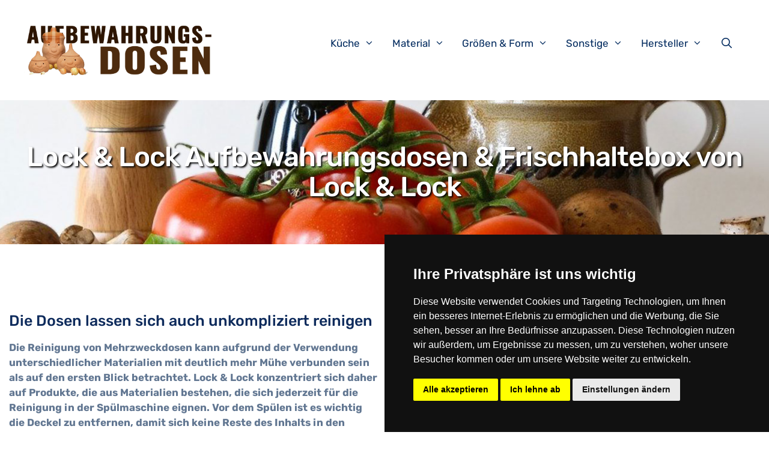

--- FILE ---
content_type: text/html; charset=UTF-8
request_url: https://aufbewahrungsdosen.de/aufbewahrungsdose-lock-lock/
body_size: 21178
content:
<!DOCTYPE html>
<html lang="de">
<head>
<meta charset="UTF-8">
<link rel="profile" href="https://gmpg.org/xfn/11">
<meta name='robots' content='index, follow, max-image-preview:large, max-snippet:-1, max-video-preview:-1' />
<meta name="viewport" content="width=device-width, initial-scale=1">
	<!-- This site is optimized with the Yoast SEO plugin v21.1 - https://yoast.com/wordpress/plugins/seo/ -->
	<title>Lock &amp; Lock Frischhaltebox &amp; Vorratsdose kaufen</title><link rel="preload" data-rocket-preload as="image" href="https://m.media-amazon.com/images/I/513Xl6hXzDL._SL500_.jpg" fetchpriority="high">
	<meta name="description" content="Frischhaltedosen von Lock &amp; Lock online bestellen ✅ Lock &amp; Lock Aufbewahrungsdosen ✅ Lock &amp; Lock Frischhaltebox ✅" />
	<link rel="canonical" href="https://aufbewahrungsdosen.de/aufbewahrungsdose-lock-lock/" />
	<meta property="og:locale" content="de_DE" />
	<meta property="og:type" content="article" />
	<meta property="og:title" content="Lock &amp; Lock Frischhaltebox &amp; Vorratsdose kaufen" />
	<meta property="og:description" content="Frischhaltedosen von Lock &amp; Lock online bestellen ✅ Lock &amp; Lock Aufbewahrungsdosen ✅ Lock &amp; Lock Frischhaltebox ✅" />
	<meta property="og:url" content="https://aufbewahrungsdosen.de/aufbewahrungsdose-lock-lock/" />
	<meta property="og:site_name" content="Aufbewahrungsdosen" />
	<meta property="article:modified_time" content="2021-07-29T09:47:25+00:00" />
	<meta property="og:image" content="https://aufbewahrungsdosen.de/wp-content/uploads/Frischhaltebox-Lock-Lock-300x229.jpg" />
	<meta name="twitter:card" content="summary_large_image" />
	<meta name="twitter:label1" content="Geschätzte Lesezeit" />
	<meta name="twitter:data1" content="2 Minuten" />
	<script type="application/ld+json" class="yoast-schema-graph">{"@context":"https://schema.org","@graph":[{"@type":"WebPage","@id":"https://aufbewahrungsdosen.de/aufbewahrungsdose-lock-lock/","url":"https://aufbewahrungsdosen.de/aufbewahrungsdose-lock-lock/","name":"Lock & Lock Frischhaltebox & Vorratsdose kaufen","isPartOf":{"@id":"https://aufbewahrungsdosen.de/#website"},"primaryImageOfPage":{"@id":"https://aufbewahrungsdosen.de/aufbewahrungsdose-lock-lock/#primaryimage"},"image":{"@id":"https://aufbewahrungsdosen.de/aufbewahrungsdose-lock-lock/#primaryimage"},"thumbnailUrl":"https://aufbewahrungsdosen.de/wp-content/uploads/Frischhaltebox-Lock-Lock-300x229.jpg","datePublished":"2020-10-30T18:25:08+00:00","dateModified":"2021-07-29T09:47:25+00:00","description":"Frischhaltedosen von Lock & Lock online bestellen ✅ Lock & Lock Aufbewahrungsdosen ✅ Lock & Lock Frischhaltebox ✅","breadcrumb":{"@id":"https://aufbewahrungsdosen.de/aufbewahrungsdose-lock-lock/#breadcrumb"},"inLanguage":"de","potentialAction":[{"@type":"ReadAction","target":["https://aufbewahrungsdosen.de/aufbewahrungsdose-lock-lock/"]}]},{"@type":"ImageObject","inLanguage":"de","@id":"https://aufbewahrungsdosen.de/aufbewahrungsdose-lock-lock/#primaryimage","url":"https://aufbewahrungsdosen.de/wp-content/uploads/Frischhaltebox-Lock-Lock.jpg","contentUrl":"https://aufbewahrungsdosen.de/wp-content/uploads/Frischhaltebox-Lock-Lock.jpg","width":500,"height":381,"caption":"Frischhaltebox Lock & Lock"},{"@type":"BreadcrumbList","@id":"https://aufbewahrungsdosen.de/aufbewahrungsdose-lock-lock/#breadcrumb","itemListElement":[{"@type":"ListItem","position":1,"name":"Home","item":"https://aufbewahrungsdosen.de/"},{"@type":"ListItem","position":2,"name":"Lock &#038; Lock Aufbewahrungsdosen &#038; Frischhaltebox von Lock &#038; Lock"}]},{"@type":"WebSite","@id":"https://aufbewahrungsdosen.de/#website","url":"https://aufbewahrungsdosen.de/","name":"Aufbewahrungsdosen","description":"Eine weitere WordPress-Website","publisher":{"@id":"https://aufbewahrungsdosen.de/#organization"},"potentialAction":[{"@type":"SearchAction","target":{"@type":"EntryPoint","urlTemplate":"https://aufbewahrungsdosen.de/?s={search_term_string}"},"query-input":"required name=search_term_string"}],"inLanguage":"de"},{"@type":"Organization","@id":"https://aufbewahrungsdosen.de/#organization","name":"Aufbewahrungsdosen","url":"https://aufbewahrungsdosen.de/","logo":{"@type":"ImageObject","inLanguage":"de","@id":"https://aufbewahrungsdosen.de/#/schema/logo/image/","url":"https://aufbewahrungsdosen.de/wp-content/uploads/logo_de.png","contentUrl":"https://aufbewahrungsdosen.de/wp-content/uploads/logo_de.png","width":477,"height":129,"caption":"Aufbewahrungsdosen"},"image":{"@id":"https://aufbewahrungsdosen.de/#/schema/logo/image/"}}]}</script>
	<!-- / Yoast SEO plugin. -->




<link rel="alternate" type="application/rss+xml" title="Aufbewahrungsdosen &raquo; Feed" href="https://aufbewahrungsdosen.de/feed/" />
<style>
img.wp-smiley,
img.emoji {
	display: inline !important;
	border: none !important;
	box-shadow: none !important;
	height: 1em !important;
	width: 1em !important;
	margin: 0 0.07em !important;
	vertical-align: -0.1em !important;
	background: none !important;
	padding: 0 !important;
}
</style>
	<link rel='stylesheet' id='generate-fonts-css' href='//aufbewahrungsdosen.de/wp-content/uploads/omgf/generate-fonts/generate-fonts.css?ver=1649013989' media='all' />
<link rel='stylesheet' id='wp-block-library-css' href='https://aufbewahrungsdosen.de/wp-includes/css/dist/block-library/style.min.css?ver=6.1.9' media='all' />
<link rel='stylesheet' id='classic-theme-styles-css' href='https://aufbewahrungsdosen.de/wp-includes/css/classic-themes.min.css?ver=1' media='all' />
<style id='global-styles-inline-css'>
body{--wp--preset--color--black: #000000;--wp--preset--color--cyan-bluish-gray: #abb8c3;--wp--preset--color--white: #ffffff;--wp--preset--color--pale-pink: #f78da7;--wp--preset--color--vivid-red: #cf2e2e;--wp--preset--color--luminous-vivid-orange: #ff6900;--wp--preset--color--luminous-vivid-amber: #fcb900;--wp--preset--color--light-green-cyan: #7bdcb5;--wp--preset--color--vivid-green-cyan: #00d084;--wp--preset--color--pale-cyan-blue: #8ed1fc;--wp--preset--color--vivid-cyan-blue: #0693e3;--wp--preset--color--vivid-purple: #9b51e0;--wp--preset--color--contrast: var(--contrast);--wp--preset--color--contrast-2: var(--contrast-2);--wp--preset--color--contrast-3: var(--contrast-3);--wp--preset--color--base: var(--base);--wp--preset--color--base-2: var(--base-2);--wp--preset--color--base-3: var(--base-3);--wp--preset--color--accent: var(--accent);--wp--preset--gradient--vivid-cyan-blue-to-vivid-purple: linear-gradient(135deg,rgba(6,147,227,1) 0%,rgb(155,81,224) 100%);--wp--preset--gradient--light-green-cyan-to-vivid-green-cyan: linear-gradient(135deg,rgb(122,220,180) 0%,rgb(0,208,130) 100%);--wp--preset--gradient--luminous-vivid-amber-to-luminous-vivid-orange: linear-gradient(135deg,rgba(252,185,0,1) 0%,rgba(255,105,0,1) 100%);--wp--preset--gradient--luminous-vivid-orange-to-vivid-red: linear-gradient(135deg,rgba(255,105,0,1) 0%,rgb(207,46,46) 100%);--wp--preset--gradient--very-light-gray-to-cyan-bluish-gray: linear-gradient(135deg,rgb(238,238,238) 0%,rgb(169,184,195) 100%);--wp--preset--gradient--cool-to-warm-spectrum: linear-gradient(135deg,rgb(74,234,220) 0%,rgb(151,120,209) 20%,rgb(207,42,186) 40%,rgb(238,44,130) 60%,rgb(251,105,98) 80%,rgb(254,248,76) 100%);--wp--preset--gradient--blush-light-purple: linear-gradient(135deg,rgb(255,206,236) 0%,rgb(152,150,240) 100%);--wp--preset--gradient--blush-bordeaux: linear-gradient(135deg,rgb(254,205,165) 0%,rgb(254,45,45) 50%,rgb(107,0,62) 100%);--wp--preset--gradient--luminous-dusk: linear-gradient(135deg,rgb(255,203,112) 0%,rgb(199,81,192) 50%,rgb(65,88,208) 100%);--wp--preset--gradient--pale-ocean: linear-gradient(135deg,rgb(255,245,203) 0%,rgb(182,227,212) 50%,rgb(51,167,181) 100%);--wp--preset--gradient--electric-grass: linear-gradient(135deg,rgb(202,248,128) 0%,rgb(113,206,126) 100%);--wp--preset--gradient--midnight: linear-gradient(135deg,rgb(2,3,129) 0%,rgb(40,116,252) 100%);--wp--preset--duotone--dark-grayscale: url('#wp-duotone-dark-grayscale');--wp--preset--duotone--grayscale: url('#wp-duotone-grayscale');--wp--preset--duotone--purple-yellow: url('#wp-duotone-purple-yellow');--wp--preset--duotone--blue-red: url('#wp-duotone-blue-red');--wp--preset--duotone--midnight: url('#wp-duotone-midnight');--wp--preset--duotone--magenta-yellow: url('#wp-duotone-magenta-yellow');--wp--preset--duotone--purple-green: url('#wp-duotone-purple-green');--wp--preset--duotone--blue-orange: url('#wp-duotone-blue-orange');--wp--preset--font-size--small: 13px;--wp--preset--font-size--medium: 20px;--wp--preset--font-size--large: 36px;--wp--preset--font-size--x-large: 42px;--wp--preset--spacing--20: 0.44rem;--wp--preset--spacing--30: 0.67rem;--wp--preset--spacing--40: 1rem;--wp--preset--spacing--50: 1.5rem;--wp--preset--spacing--60: 2.25rem;--wp--preset--spacing--70: 3.38rem;--wp--preset--spacing--80: 5.06rem;}:where(.is-layout-flex){gap: 0.5em;}body .is-layout-flow > .alignleft{float: left;margin-inline-start: 0;margin-inline-end: 2em;}body .is-layout-flow > .alignright{float: right;margin-inline-start: 2em;margin-inline-end: 0;}body .is-layout-flow > .aligncenter{margin-left: auto !important;margin-right: auto !important;}body .is-layout-constrained > .alignleft{float: left;margin-inline-start: 0;margin-inline-end: 2em;}body .is-layout-constrained > .alignright{float: right;margin-inline-start: 2em;margin-inline-end: 0;}body .is-layout-constrained > .aligncenter{margin-left: auto !important;margin-right: auto !important;}body .is-layout-constrained > :where(:not(.alignleft):not(.alignright):not(.alignfull)){max-width: var(--wp--style--global--content-size);margin-left: auto !important;margin-right: auto !important;}body .is-layout-constrained > .alignwide{max-width: var(--wp--style--global--wide-size);}body .is-layout-flex{display: flex;}body .is-layout-flex{flex-wrap: wrap;align-items: center;}body .is-layout-flex > *{margin: 0;}:where(.wp-block-columns.is-layout-flex){gap: 2em;}.has-black-color{color: var(--wp--preset--color--black) !important;}.has-cyan-bluish-gray-color{color: var(--wp--preset--color--cyan-bluish-gray) !important;}.has-white-color{color: var(--wp--preset--color--white) !important;}.has-pale-pink-color{color: var(--wp--preset--color--pale-pink) !important;}.has-vivid-red-color{color: var(--wp--preset--color--vivid-red) !important;}.has-luminous-vivid-orange-color{color: var(--wp--preset--color--luminous-vivid-orange) !important;}.has-luminous-vivid-amber-color{color: var(--wp--preset--color--luminous-vivid-amber) !important;}.has-light-green-cyan-color{color: var(--wp--preset--color--light-green-cyan) !important;}.has-vivid-green-cyan-color{color: var(--wp--preset--color--vivid-green-cyan) !important;}.has-pale-cyan-blue-color{color: var(--wp--preset--color--pale-cyan-blue) !important;}.has-vivid-cyan-blue-color{color: var(--wp--preset--color--vivid-cyan-blue) !important;}.has-vivid-purple-color{color: var(--wp--preset--color--vivid-purple) !important;}.has-black-background-color{background-color: var(--wp--preset--color--black) !important;}.has-cyan-bluish-gray-background-color{background-color: var(--wp--preset--color--cyan-bluish-gray) !important;}.has-white-background-color{background-color: var(--wp--preset--color--white) !important;}.has-pale-pink-background-color{background-color: var(--wp--preset--color--pale-pink) !important;}.has-vivid-red-background-color{background-color: var(--wp--preset--color--vivid-red) !important;}.has-luminous-vivid-orange-background-color{background-color: var(--wp--preset--color--luminous-vivid-orange) !important;}.has-luminous-vivid-amber-background-color{background-color: var(--wp--preset--color--luminous-vivid-amber) !important;}.has-light-green-cyan-background-color{background-color: var(--wp--preset--color--light-green-cyan) !important;}.has-vivid-green-cyan-background-color{background-color: var(--wp--preset--color--vivid-green-cyan) !important;}.has-pale-cyan-blue-background-color{background-color: var(--wp--preset--color--pale-cyan-blue) !important;}.has-vivid-cyan-blue-background-color{background-color: var(--wp--preset--color--vivid-cyan-blue) !important;}.has-vivid-purple-background-color{background-color: var(--wp--preset--color--vivid-purple) !important;}.has-black-border-color{border-color: var(--wp--preset--color--black) !important;}.has-cyan-bluish-gray-border-color{border-color: var(--wp--preset--color--cyan-bluish-gray) !important;}.has-white-border-color{border-color: var(--wp--preset--color--white) !important;}.has-pale-pink-border-color{border-color: var(--wp--preset--color--pale-pink) !important;}.has-vivid-red-border-color{border-color: var(--wp--preset--color--vivid-red) !important;}.has-luminous-vivid-orange-border-color{border-color: var(--wp--preset--color--luminous-vivid-orange) !important;}.has-luminous-vivid-amber-border-color{border-color: var(--wp--preset--color--luminous-vivid-amber) !important;}.has-light-green-cyan-border-color{border-color: var(--wp--preset--color--light-green-cyan) !important;}.has-vivid-green-cyan-border-color{border-color: var(--wp--preset--color--vivid-green-cyan) !important;}.has-pale-cyan-blue-border-color{border-color: var(--wp--preset--color--pale-cyan-blue) !important;}.has-vivid-cyan-blue-border-color{border-color: var(--wp--preset--color--vivid-cyan-blue) !important;}.has-vivid-purple-border-color{border-color: var(--wp--preset--color--vivid-purple) !important;}.has-vivid-cyan-blue-to-vivid-purple-gradient-background{background: var(--wp--preset--gradient--vivid-cyan-blue-to-vivid-purple) !important;}.has-light-green-cyan-to-vivid-green-cyan-gradient-background{background: var(--wp--preset--gradient--light-green-cyan-to-vivid-green-cyan) !important;}.has-luminous-vivid-amber-to-luminous-vivid-orange-gradient-background{background: var(--wp--preset--gradient--luminous-vivid-amber-to-luminous-vivid-orange) !important;}.has-luminous-vivid-orange-to-vivid-red-gradient-background{background: var(--wp--preset--gradient--luminous-vivid-orange-to-vivid-red) !important;}.has-very-light-gray-to-cyan-bluish-gray-gradient-background{background: var(--wp--preset--gradient--very-light-gray-to-cyan-bluish-gray) !important;}.has-cool-to-warm-spectrum-gradient-background{background: var(--wp--preset--gradient--cool-to-warm-spectrum) !important;}.has-blush-light-purple-gradient-background{background: var(--wp--preset--gradient--blush-light-purple) !important;}.has-blush-bordeaux-gradient-background{background: var(--wp--preset--gradient--blush-bordeaux) !important;}.has-luminous-dusk-gradient-background{background: var(--wp--preset--gradient--luminous-dusk) !important;}.has-pale-ocean-gradient-background{background: var(--wp--preset--gradient--pale-ocean) !important;}.has-electric-grass-gradient-background{background: var(--wp--preset--gradient--electric-grass) !important;}.has-midnight-gradient-background{background: var(--wp--preset--gradient--midnight) !important;}.has-small-font-size{font-size: var(--wp--preset--font-size--small) !important;}.has-medium-font-size{font-size: var(--wp--preset--font-size--medium) !important;}.has-large-font-size{font-size: var(--wp--preset--font-size--large) !important;}.has-x-large-font-size{font-size: var(--wp--preset--font-size--x-large) !important;}
.wp-block-navigation a:where(:not(.wp-element-button)){color: inherit;}
:where(.wp-block-columns.is-layout-flex){gap: 2em;}
.wp-block-pullquote{font-size: 1.5em;line-height: 1.6;}
</style>
<link rel='stylesheet' id='asa2-css' href='https://aufbewahrungsdosen.de/wp-content/plugins/amazon-simple-affiliate/files/css/asa2.min.css?ver=1.15.7' media='all' />
<link rel='stylesheet' id='generate-style-css' href='https://aufbewahrungsdosen.de/wp-content/themes/generatepress/assets/css/all.min.css?ver=3.1.3' media='all' />
<style id='generate-style-inline-css'>
body{background-color:#ffffff;color:#627792;}a{color:#3ea9f5;}a:hover, a:focus, a:active{color:#fc5546;}body .grid-container{max-width:1170px;}.wp-block-group__inner-container{max-width:1170px;margin-left:auto;margin-right:auto;}.site-header .header-image{width:320px;}.generate-back-to-top{font-size:20px;border-radius:3px;position:fixed;bottom:30px;right:30px;line-height:40px;width:40px;text-align:center;z-index:10;transition:opacity 300ms ease-in-out;}.navigation-search{position:absolute;left:-99999px;pointer-events:none;visibility:hidden;z-index:20;width:100%;top:0;transition:opacity 100ms ease-in-out;opacity:0;}.navigation-search.nav-search-active{left:0;right:0;pointer-events:auto;visibility:visible;opacity:1;}.navigation-search input[type="search"]{outline:0;border:0;vertical-align:bottom;line-height:1;opacity:0.9;width:100%;z-index:20;border-radius:0;-webkit-appearance:none;height:60px;}.navigation-search input::-ms-clear{display:none;width:0;height:0;}.navigation-search input::-ms-reveal{display:none;width:0;height:0;}.navigation-search input::-webkit-search-decoration, .navigation-search input::-webkit-search-cancel-button, .navigation-search input::-webkit-search-results-button, .navigation-search input::-webkit-search-results-decoration{display:none;}.main-navigation li.search-item{z-index:21;}li.search-item.active{transition:opacity 100ms ease-in-out;}.nav-left-sidebar .main-navigation li.search-item.active,.nav-right-sidebar .main-navigation li.search-item.active{width:auto;display:inline-block;float:right;}.gen-sidebar-nav .navigation-search{top:auto;bottom:0;}:root{--contrast:#222222;--contrast-2:#575760;--contrast-3:#b2b2be;--base:#f0f0f0;--base-2:#f7f8f9;--base-3:#ffffff;--accent:#1e73be;}.has-contrast-color{color:#222222;}.has-contrast-background-color{background-color:#222222;}.has-contrast-2-color{color:#575760;}.has-contrast-2-background-color{background-color:#575760;}.has-contrast-3-color{color:#b2b2be;}.has-contrast-3-background-color{background-color:#b2b2be;}.has-base-color{color:#f0f0f0;}.has-base-background-color{background-color:#f0f0f0;}.has-base-2-color{color:#f7f8f9;}.has-base-2-background-color{background-color:#f7f8f9;}.has-base-3-color{color:#ffffff;}.has-base-3-background-color{background-color:#ffffff;}.has-accent-color{color:#1e73be;}.has-accent-background-color{background-color:#1e73be;}body, button, input, select, textarea{font-family:"Rubik", sans-serif;}body{line-height:1.5;}.entry-content > [class*="wp-block-"]:not(:last-child){margin-bottom:1.5em;}.main-title{font-size:45px;}.main-navigation .main-nav ul ul li a{font-size:14px;}.sidebar .widget, .footer-widgets .widget{font-size:17px;}h1{font-family:"Rubik", sans-serif;font-weight:500;font-size:43px;}h2{font-family:"Rubik", sans-serif;font-weight:500;font-size:25px;line-height:1em;}h3{font-family:"Rubik", sans-serif;font-size:25px;line-height:1em;}h4{font-size:inherit;}h5{font-size:inherit;}@media (max-width:768px){.main-title{font-size:20px;}h1{font-size:30px;}h2{font-size:25px;}}.top-bar{background-color:#636363;color:#ffffff;}.top-bar a{color:#ffffff;}.top-bar a:hover{color:#303030;}.site-header{background-color:#ffffff;color:#3a3a3a;}.site-header a{color:#3a3a3a;}.main-title a,.main-title a:hover{color:#222222;}.site-description{color:#757575;}.mobile-menu-control-wrapper .menu-toggle,.mobile-menu-control-wrapper .menu-toggle:hover,.mobile-menu-control-wrapper .menu-toggle:focus,.has-inline-mobile-toggle #site-navigation.toggled{background-color:rgba(0, 0, 0, 0.02);}.main-navigation,.main-navigation ul ul{background-color:#ffffff;}.main-navigation .main-nav ul li a, .main-navigation .menu-toggle, .main-navigation .menu-bar-items{color:#000000;}.main-navigation .main-nav ul li:not([class*="current-menu-"]):hover > a, .main-navigation .main-nav ul li:not([class*="current-menu-"]):focus > a, .main-navigation .main-nav ul li.sfHover:not([class*="current-menu-"]) > a, .main-navigation .menu-bar-item:hover > a, .main-navigation .menu-bar-item.sfHover > a{color:#8f919e;background-color:#ffffff;}button.menu-toggle:hover,button.menu-toggle:focus,.main-navigation .mobile-bar-items a,.main-navigation .mobile-bar-items a:hover,.main-navigation .mobile-bar-items a:focus{color:#000000;}.main-navigation .main-nav ul li[class*="current-menu-"] > a{color:#8f919e;background-color:#ffffff;}.navigation-search input[type="search"],.navigation-search input[type="search"]:active, .navigation-search input[type="search"]:focus, .main-navigation .main-nav ul li.search-item.active > a, .main-navigation .menu-bar-items .search-item.active > a{color:#8f919e;background-color:#ffffff;}.main-navigation ul ul{background-color:#f6f9fc;}.main-navigation .main-nav ul ul li a{color:#000000;}.main-navigation .main-nav ul ul li:not([class*="current-menu-"]):hover > a,.main-navigation .main-nav ul ul li:not([class*="current-menu-"]):focus > a, .main-navigation .main-nav ul ul li.sfHover:not([class*="current-menu-"]) > a{color:#8f919e;background-color:#fff9f9;}.main-navigation .main-nav ul ul li[class*="current-menu-"] > a{color:#8f919e;background-color:#fff9f9;}.separate-containers .inside-article, .separate-containers .comments-area, .separate-containers .page-header, .one-container .container, .separate-containers .paging-navigation, .inside-page-header{background-color:#ffffff;}.entry-meta{color:#595959;}.entry-meta a{color:#595959;}.entry-meta a:hover{color:#1e73be;}h1{color:#0e2b5c;}h2{color:#0e2b5c;}h3{color:#0e2b5c;}h4{color:#0e2b5c;}h5{color:#0e2b5c;}.sidebar .widget{background-color:#ffffff;}.sidebar .widget .widget-title{color:#000000;}.footer-widgets{background-color:#ffffff;}.footer-widgets .widget-title{color:#000000;}.site-info{color:#ffffff;background-color:#222222;}.site-info a{color:#ffffff;}.site-info a:hover{color:#606060;}.footer-bar .widget_nav_menu .current-menu-item a{color:#606060;}input[type="text"],input[type="email"],input[type="url"],input[type="password"],input[type="search"],input[type="tel"],input[type="number"],textarea,select{color:#666666;background-color:#fafafa;border-color:#cccccc;}input[type="text"]:focus,input[type="email"]:focus,input[type="url"]:focus,input[type="password"]:focus,input[type="search"]:focus,input[type="tel"]:focus,input[type="number"]:focus,textarea:focus,select:focus{color:#666666;background-color:#ffffff;border-color:#bfbfbf;}button,html input[type="button"],input[type="reset"],input[type="submit"],a.button,a.wp-block-button__link:not(.has-background){color:#ffffff;background-color:#666666;}button:hover,html input[type="button"]:hover,input[type="reset"]:hover,input[type="submit"]:hover,a.button:hover,button:focus,html input[type="button"]:focus,input[type="reset"]:focus,input[type="submit"]:focus,a.button:focus,a.wp-block-button__link:not(.has-background):active,a.wp-block-button__link:not(.has-background):focus,a.wp-block-button__link:not(.has-background):hover{color:#ffffff;background-color:#3f3f3f;}a.generate-back-to-top{background-color:rgba( 0,0,0,0.4 );color:#ffffff;}a.generate-back-to-top:hover,a.generate-back-to-top:focus{background-color:rgba( 0,0,0,0.6 );color:#ffffff;}@media (max-width: 768px){.main-navigation .menu-bar-item:hover > a, .main-navigation .menu-bar-item.sfHover > a{background:none;color:#000000;}}.inside-top-bar{padding:10px;}.inside-header{padding:40px;}.site-main .wp-block-group__inner-container{padding:40px;}.entry-content .alignwide, body:not(.no-sidebar) .entry-content .alignfull{margin-left:-40px;width:calc(100% + 80px);max-width:calc(100% + 80px);}.container.grid-container{max-width:1250px;}.rtl .menu-item-has-children .dropdown-menu-toggle{padding-left:20px;}.rtl .main-navigation .main-nav ul li.menu-item-has-children > a{padding-right:20px;}.site-info{padding:20px;}@media (max-width:768px){.separate-containers .inside-article, .separate-containers .comments-area, .separate-containers .page-header, .separate-containers .paging-navigation, .one-container .site-content, .inside-page-header{padding:30px;}.site-main .wp-block-group__inner-container{padding:30px;}.site-info{padding-right:10px;padding-left:10px;}.entry-content .alignwide, body:not(.no-sidebar) .entry-content .alignfull{margin-left:-30px;width:calc(100% + 60px);max-width:calc(100% + 60px);}}.one-container .sidebar .widget{padding:0px;}@media (max-width: 768px){.main-navigation .menu-toggle,.main-navigation .mobile-bar-items,.sidebar-nav-mobile:not(#sticky-placeholder){display:block;}.main-navigation ul,.gen-sidebar-nav{display:none;}[class*="nav-float-"] .site-header .inside-header > *{float:none;clear:both;}}
.site-header{background-repeat:no-repeat;background-position:center;}
.navigation-branding .main-title{font-weight:bold;text-transform:none;font-size:45px;}@media (max-width: 768px){.navigation-branding .main-title{font-size:20px;}}
</style>
<link rel='stylesheet' id='generate-font-icons-css' href='https://aufbewahrungsdosen.de/wp-content/themes/generatepress/assets/css/components/font-icons.min.css?ver=3.1.3' media='all' />
<link rel='stylesheet' id='generate-child-css' href='https://aufbewahrungsdosen.de/wp-content/themes/generatepress_child/style.css?ver=1647107144' media='all' />
<link rel='stylesheet' id='generate-secondary-nav-css' href='https://aufbewahrungsdosen.de/wp-content/plugins/gp-premium/secondary-nav/functions/css/style.min.css?ver=2.1.2' media='all' />
<style id='generate-secondary-nav-inline-css'>
.secondary-navigation{background-color:#636363;background-image:url(https://aufbewahrungsdosen.de/wp-content/uploads/aufbewahrungsdosen_header.jpg);background-repeat:repeat-x;}.secondary-navigation .main-nav ul li a,.secondary-navigation .menu-toggle,.secondary-menu-bar-items .menu-bar-item > a{color:#ffffff;}.secondary-navigation .secondary-menu-bar-items{color:#ffffff;}button.secondary-menu-toggle:hover,button.secondary-menu-toggle:focus{color:#ffffff;}.widget-area .secondary-navigation{margin-bottom:20px;}.secondary-navigation ul ul{background-color:#303030;top:auto;}.secondary-navigation .main-nav ul ul li a{color:#ffffff;}.secondary-navigation .main-nav ul li:hover > a,.secondary-navigation .main-nav ul li:focus > a,.secondary-navigation .main-nav ul li.sfHover > a,.secondary-menu-bar-items .menu-bar-item:hover > a{color:#ffffff;background-color:#303030;}.secondary-navigation .main-nav ul ul li:hover > a,.secondary-navigation .main-nav ul ul li:focus > a,.secondary-navigation .main-nav ul ul li.sfHover > a{color:#ffffff;background-color:#474747;}.secondary-navigation .main-nav ul li[class*="current-menu-"] > a, .secondary-navigation .main-nav ul li[class*="current-menu-"] > a:hover,.secondary-navigation .main-nav ul li[class*="current-menu-"].sfHover > a{color:#222222;background-color:#ffffff;}.secondary-navigation .main-nav ul ul li[class*="current-menu-"] > a,.secondary-navigation .main-nav ul ul li[class*="current-menu-"] > a:hover,.secondary-navigation .main-nav ul ul li[class*="current-menu-"].sfHover > a{color:#ffffff;background-color:#474747;}@media (max-width: 768px) {.secondary-menu-bar-items .menu-bar-item:hover > a{background: none;color: #ffffff;}}
</style>
<link rel='stylesheet' id='generate-secondary-nav-mobile-css' href='https://aufbewahrungsdosen.de/wp-content/plugins/gp-premium/secondary-nav/functions/css/style-mobile.min.css?ver=2.1.2' media='all' />
<link rel='stylesheet' id='generate-offside-css' href='https://aufbewahrungsdosen.de/wp-content/plugins/gp-premium/menu-plus/functions/css/offside.min.css?ver=2.1.2' media='all' />
<style id='generate-offside-inline-css'>
.slideout-navigation.main-navigation .main-nav ul li a{font-weight:normal;text-transform:none;}.slideout-navigation.main-navigation.do-overlay .main-nav ul ul li a{font-size:1em;}.slideout-navigation, .slideout-navigation a{color:#000000;}.slideout-navigation button.slideout-exit{color:#000000;padding-left:20px;padding-right:20px;}.slideout-navigation .dropdown-menu-toggle:before{content:"\f107";}.slideout-navigation .sfHover > a .dropdown-menu-toggle:before{content:"\f106";}@media (max-width: 768px){.menu-bar-item.slideout-toggle{display:none;}}
</style>
<link rel='stylesheet' id='gp-premium-icons-css' href='https://aufbewahrungsdosen.de/wp-content/plugins/gp-premium/general/icons/icons.min.css?ver=2.1.2' media='all' />
<link rel='stylesheet' id='generate-navigation-branding-css' href='https://aufbewahrungsdosen.de/wp-content/plugins/gp-premium/menu-plus/functions/css/navigation-branding.min.css?ver=2.1.2' media='all' />
<style id='generate-navigation-branding-inline-css'>
@media (max-width: 768px){.site-header, #site-navigation, #sticky-navigation{display:none !important;opacity:0.0;}#mobile-header{display:block !important;width:100% !important;}#mobile-header .main-nav > ul{display:none;}#mobile-header.toggled .main-nav > ul, #mobile-header .menu-toggle, #mobile-header .mobile-bar-items{display:block;}#mobile-header .main-nav{-ms-flex:0 0 100%;flex:0 0 100%;-webkit-box-ordinal-group:5;-ms-flex-order:4;order:4;}}.navigation-branding img, .site-logo.mobile-header-logo img{height:60px;width:auto;}.navigation-branding .main-title{line-height:60px;}@media (max-width: 1180px){#site-navigation .navigation-branding, #sticky-navigation .navigation-branding{margin-left:10px;}}@media (max-width: 768px){.main-navigation:not(.slideout-navigation) .main-nav{-ms-flex:0 0 100%;flex:0 0 100%;}.main-navigation:not(.slideout-navigation) .inside-navigation{-ms-flex-wrap:wrap;flex-wrap:wrap;display:-webkit-box;display:-ms-flexbox;display:flex;}.nav-aligned-center .navigation-branding, .nav-aligned-left .navigation-branding{margin-right:auto;}.nav-aligned-center  .main-navigation.has-branding:not(.slideout-navigation) .inside-navigation .main-nav,.nav-aligned-center  .main-navigation.has-sticky-branding.navigation-stick .inside-navigation .main-nav,.nav-aligned-left  .main-navigation.has-branding:not(.slideout-navigation) .inside-navigation .main-nav,.nav-aligned-left  .main-navigation.has-sticky-branding.navigation-stick .inside-navigation .main-nav{margin-right:0px;}}
</style>
<script src='https://aufbewahrungsdosen.de/wp-includes/js/jquery/jquery.min.js?ver=3.6.1' id='jquery-core-js'></script>
<script src='https://aufbewahrungsdosen.de/wp-includes/js/jquery/jquery-migrate.min.js?ver=3.3.2' id='jquery-migrate-js'></script>
<link rel="https://api.w.org/" href="https://aufbewahrungsdosen.de/wp-json/" /><link rel="alternate" type="application/json" href="https://aufbewahrungsdosen.de/wp-json/wp/v2/pages/4620" /><link rel="EditURI" type="application/rsd+xml" title="RSD" href="https://aufbewahrungsdosen.de/xmlrpc.php?rsd" />
<link rel="wlwmanifest" type="application/wlwmanifest+xml" href="https://aufbewahrungsdosen.de/wp-includes/wlwmanifest.xml" />
<meta name="generator" content="WordPress 6.1.9" />
<link rel='shortlink' href='https://aufbewahrungsdosen.de/?p=4620' />
<link rel="alternate" type="application/json+oembed" href="https://aufbewahrungsdosen.de/wp-json/oembed/1.0/embed?url=https%3A%2F%2Faufbewahrungsdosen.de%2Faufbewahrungsdose-lock-lock%2F" />
<link rel="alternate" type="text/xml+oembed" href="https://aufbewahrungsdosen.de/wp-json/oembed/1.0/embed?url=https%3A%2F%2Faufbewahrungsdosen.de%2Faufbewahrungsdose-lock-lock%2F&#038;format=xml" />
<style>img.zoooom,.zoooom img{padding:0!important;}</style><script></script><link rel="icon" href="https://aufbewahrungsdosen.de/wp-content/uploads/41W00FzodtL-150x150.jpg" sizes="32x32" />
<link rel="icon" href="https://aufbewahrungsdosen.de/wp-content/uploads/41W00FzodtL-300x300.jpg" sizes="192x192" />
<link rel="apple-touch-icon" href="https://aufbewahrungsdosen.de/wp-content/uploads/41W00FzodtL-300x300.jpg" />
<meta name="msapplication-TileImage" content="https://aufbewahrungsdosen.de/wp-content/uploads/41W00FzodtL-300x300.jpg" />
	
	

 
<!-- Cookie Consent by https://www.CookieConsent.com -->
<script type="text/javascript" src="https://aufbewahrungsdosen.de/wp-content/themes/generatepress_child/js/cookie-consent.js" charset="UTF-8"></script>
<script type="text/javascript" charset="UTF-8">
document.addEventListener('DOMContentLoaded', function () {
cookieconsent.run({"notice_banner_type":"simple","consent_type":"express","palette":"dark","language":"de","page_load_consent_levels":["strictly-necessary"],"notice_banner_reject_button_hide":false,"preferences_center_close_button_hide":false,"page_refresh_confirmation_buttons":false,"website_privacy_policy_url":"https://aufbewahrungsdosen.de/datenschutzerklaerung/","website_name":"Aufbewahrungsdosen"});
});
</script>
<!-- GA -->
<script type="text/plain" cookie-consent="tracking" async src="https://www.googletagmanager.com/gtag/js?id=UA-133590594-1"></script>
<script>
 window.dataLayer = window.dataLayer || [];
 function gtag() {
 dataLayer.push(arguments);
 }
 gtag('js', new Date());
 gtag('config', 'UA-133590594-1', { 'anonymize_ip': true });
</script>
<!-- end of GA-->
<!-- adsense -->
<script type="text/plain" cookie-consent="targeting" async src="https://pagead2.googlesyndication.com/pagead/js/adsbygoogle.js?client=ca-pub-6398367899437273" crossorigin="anonymous"></script>
<!-- end of adsense  -->
<noscript>ePrivacy and GPDR Cookie Consent by <a href="https://www.CookieConsent.com/" rel="nofollow noopener">Cookie Consent</a></br>

</noscript>
<!-- End Cookie Consent by https://www.CookieConsent.com -->
	
	
<meta name="generator" content="WP Rocket 3.18" data-wpr-features="wpr_oci" /></head>

<body data-rsssl=1 class="page-template-default page page-id-4620 wp-custom-logo wp-embed-responsive secondary-nav-below-header secondary-nav-aligned-center slideout-enabled slideout-mobile sticky-menu-fade mobile-header mobile-header-logo right-sidebar nav-float-right one-container fluid-header active-footer-widgets-1 nav-search-enabled header-aligned-left dropdown-hover" itemtype="https://schema.org/WebPage" itemscope>
	<svg xmlns="http://www.w3.org/2000/svg" viewBox="0 0 0 0" width="0" height="0" focusable="false" role="none" style="visibility: hidden; position: absolute; left: -9999px; overflow: hidden;" ><defs><filter id="wp-duotone-dark-grayscale"><feColorMatrix color-interpolation-filters="sRGB" type="matrix" values=" .299 .587 .114 0 0 .299 .587 .114 0 0 .299 .587 .114 0 0 .299 .587 .114 0 0 " /><feComponentTransfer color-interpolation-filters="sRGB" ><feFuncR type="table" tableValues="0 0.49803921568627" /><feFuncG type="table" tableValues="0 0.49803921568627" /><feFuncB type="table" tableValues="0 0.49803921568627" /><feFuncA type="table" tableValues="1 1" /></feComponentTransfer><feComposite in2="SourceGraphic" operator="in" /></filter></defs></svg><svg xmlns="http://www.w3.org/2000/svg" viewBox="0 0 0 0" width="0" height="0" focusable="false" role="none" style="visibility: hidden; position: absolute; left: -9999px; overflow: hidden;" ><defs><filter id="wp-duotone-grayscale"><feColorMatrix color-interpolation-filters="sRGB" type="matrix" values=" .299 .587 .114 0 0 .299 .587 .114 0 0 .299 .587 .114 0 0 .299 .587 .114 0 0 " /><feComponentTransfer color-interpolation-filters="sRGB" ><feFuncR type="table" tableValues="0 1" /><feFuncG type="table" tableValues="0 1" /><feFuncB type="table" tableValues="0 1" /><feFuncA type="table" tableValues="1 1" /></feComponentTransfer><feComposite in2="SourceGraphic" operator="in" /></filter></defs></svg><svg xmlns="http://www.w3.org/2000/svg" viewBox="0 0 0 0" width="0" height="0" focusable="false" role="none" style="visibility: hidden; position: absolute; left: -9999px; overflow: hidden;" ><defs><filter id="wp-duotone-purple-yellow"><feColorMatrix color-interpolation-filters="sRGB" type="matrix" values=" .299 .587 .114 0 0 .299 .587 .114 0 0 .299 .587 .114 0 0 .299 .587 .114 0 0 " /><feComponentTransfer color-interpolation-filters="sRGB" ><feFuncR type="table" tableValues="0.54901960784314 0.98823529411765" /><feFuncG type="table" tableValues="0 1" /><feFuncB type="table" tableValues="0.71764705882353 0.25490196078431" /><feFuncA type="table" tableValues="1 1" /></feComponentTransfer><feComposite in2="SourceGraphic" operator="in" /></filter></defs></svg><svg xmlns="http://www.w3.org/2000/svg" viewBox="0 0 0 0" width="0" height="0" focusable="false" role="none" style="visibility: hidden; position: absolute; left: -9999px; overflow: hidden;" ><defs><filter id="wp-duotone-blue-red"><feColorMatrix color-interpolation-filters="sRGB" type="matrix" values=" .299 .587 .114 0 0 .299 .587 .114 0 0 .299 .587 .114 0 0 .299 .587 .114 0 0 " /><feComponentTransfer color-interpolation-filters="sRGB" ><feFuncR type="table" tableValues="0 1" /><feFuncG type="table" tableValues="0 0.27843137254902" /><feFuncB type="table" tableValues="0.5921568627451 0.27843137254902" /><feFuncA type="table" tableValues="1 1" /></feComponentTransfer><feComposite in2="SourceGraphic" operator="in" /></filter></defs></svg><svg xmlns="http://www.w3.org/2000/svg" viewBox="0 0 0 0" width="0" height="0" focusable="false" role="none" style="visibility: hidden; position: absolute; left: -9999px; overflow: hidden;" ><defs><filter id="wp-duotone-midnight"><feColorMatrix color-interpolation-filters="sRGB" type="matrix" values=" .299 .587 .114 0 0 .299 .587 .114 0 0 .299 .587 .114 0 0 .299 .587 .114 0 0 " /><feComponentTransfer color-interpolation-filters="sRGB" ><feFuncR type="table" tableValues="0 0" /><feFuncG type="table" tableValues="0 0.64705882352941" /><feFuncB type="table" tableValues="0 1" /><feFuncA type="table" tableValues="1 1" /></feComponentTransfer><feComposite in2="SourceGraphic" operator="in" /></filter></defs></svg><svg xmlns="http://www.w3.org/2000/svg" viewBox="0 0 0 0" width="0" height="0" focusable="false" role="none" style="visibility: hidden; position: absolute; left: -9999px; overflow: hidden;" ><defs><filter id="wp-duotone-magenta-yellow"><feColorMatrix color-interpolation-filters="sRGB" type="matrix" values=" .299 .587 .114 0 0 .299 .587 .114 0 0 .299 .587 .114 0 0 .299 .587 .114 0 0 " /><feComponentTransfer color-interpolation-filters="sRGB" ><feFuncR type="table" tableValues="0.78039215686275 1" /><feFuncG type="table" tableValues="0 0.94901960784314" /><feFuncB type="table" tableValues="0.35294117647059 0.47058823529412" /><feFuncA type="table" tableValues="1 1" /></feComponentTransfer><feComposite in2="SourceGraphic" operator="in" /></filter></defs></svg><svg xmlns="http://www.w3.org/2000/svg" viewBox="0 0 0 0" width="0" height="0" focusable="false" role="none" style="visibility: hidden; position: absolute; left: -9999px; overflow: hidden;" ><defs><filter id="wp-duotone-purple-green"><feColorMatrix color-interpolation-filters="sRGB" type="matrix" values=" .299 .587 .114 0 0 .299 .587 .114 0 0 .299 .587 .114 0 0 .299 .587 .114 0 0 " /><feComponentTransfer color-interpolation-filters="sRGB" ><feFuncR type="table" tableValues="0.65098039215686 0.40392156862745" /><feFuncG type="table" tableValues="0 1" /><feFuncB type="table" tableValues="0.44705882352941 0.4" /><feFuncA type="table" tableValues="1 1" /></feComponentTransfer><feComposite in2="SourceGraphic" operator="in" /></filter></defs></svg><svg xmlns="http://www.w3.org/2000/svg" viewBox="0 0 0 0" width="0" height="0" focusable="false" role="none" style="visibility: hidden; position: absolute; left: -9999px; overflow: hidden;" ><defs><filter id="wp-duotone-blue-orange"><feColorMatrix color-interpolation-filters="sRGB" type="matrix" values=" .299 .587 .114 0 0 .299 .587 .114 0 0 .299 .587 .114 0 0 .299 .587 .114 0 0 " /><feComponentTransfer color-interpolation-filters="sRGB" ><feFuncR type="table" tableValues="0.098039215686275 1" /><feFuncG type="table" tableValues="0 0.66274509803922" /><feFuncB type="table" tableValues="0.84705882352941 0.41960784313725" /><feFuncA type="table" tableValues="1 1" /></feComponentTransfer><feComposite in2="SourceGraphic" operator="in" /></filter></defs></svg><a class="screen-reader-text skip-link" href="#content" title="Zum Inhalt springen">Zum Inhalt springen</a>		<header class="site-header" id="masthead" aria-label="Site"  itemtype="https://schema.org/WPHeader" itemscope>
			<div  class="inside-header">
				<div  class="site-logo"><a href="https://aufbewahrungsdosen.de"><img class="header-image is-logo-image" src="https://aufbewahrungsdosen.de/wp-content/themes/generatepress_child/img/logo_de.png"></a></div>
						<nav class="main-navigation sub-menu-left" id="site-navigation" aria-label="Primary"  itemtype="https://schema.org/SiteNavigationElement" itemscope>
			<div class="inside-navigation grid-container grid-parent">
				<form method="get" class="search-form navigation-search" action="https://aufbewahrungsdosen.de/">
					<input type="search" class="search-field" value="" name="s" title="Suchen" />
				</form>		<div class="mobile-bar-items">
						<span class="search-item">
				<a aria-label="Suchleiste öffnen" href="#">
									</a>
			</span>
		</div>
						<button class="menu-toggle" aria-controls="primary-menu" aria-expanded="false">
					<span class="mobile-menu">Menü</span>				</button>
				<div id="primary-menu" class="main-nav"><ul id="menu-hauptmenu" class=" menu sf-menu"><li id="menu-item-1979" class="menu-item menu-item-type-post_type menu-item-object-page menu-item-has-children menu-item-1979"><a href="https://aufbewahrungsdosen.de/aufbewahrungsdosen-kueche/">Küche<span role="presentation" class="dropdown-menu-toggle"></span></a>
<ul class="sub-menu">
	<li id="menu-item-1489" class="menu-item menu-item-type-post_type menu-item-object-page menu-item-has-children menu-item-1489"><a href="https://aufbewahrungsdosen.de/aufbewahrungsdosen-lebensmittel/">Lebensmittel<span role="presentation" class="dropdown-menu-toggle"></span></a>
	<ul class="sub-menu">
		<li id="menu-item-4166" class="menu-item menu-item-type-post_type menu-item-object-page menu-item-4166"><a href="https://aufbewahrungsdosen.de/aufbewahrungsdosen-aufschnitt/">Aufschnitt &#038; Wurstbehälter</a></li>
		<li id="menu-item-1568" class="menu-item menu-item-type-post_type menu-item-object-page menu-item-1568"><a href="https://aufbewahrungsdosen.de/nudeln-aufbewahrungsdosen/">Nudeln</a></li>
		<li id="menu-item-1526" class="menu-item menu-item-type-post_type menu-item-object-page menu-item-1526"><a href="https://aufbewahrungsdosen.de/kartoffeltopf/">Kartoffeln</a></li>
		<li id="menu-item-4273" class="menu-item menu-item-type-post_type menu-item-object-page menu-item-4273"><a href="https://aufbewahrungsdosen.de/knoblauchtopf/">Knoblauchtopf</a></li>
		<li id="menu-item-1546" class="menu-item menu-item-type-post_type menu-item-object-page menu-item-1546"><a href="https://aufbewahrungsdosen.de/zwiebeltopf/">Zwiebeln</a></li>
	</ul>
</li>
	<li id="menu-item-4264" class="menu-item menu-item-type-post_type menu-item-object-page menu-item-has-children menu-item-4264"><a href="https://aufbewahrungsdosen.de/brotkasten/">Brotkasten &#038; Brotbox<span role="presentation" class="dropdown-menu-toggle"></span></a>
	<ul class="sub-menu">
		<li id="menu-item-4280" class="menu-item menu-item-type-post_type menu-item-object-page menu-item-4280"><a href="https://aufbewahrungsdosen.de/knaeckebrotdose/">Knäckebrotdose</a></li>
	</ul>
</li>
	<li id="menu-item-4160" class="menu-item menu-item-type-post_type menu-item-object-page menu-item-has-children menu-item-4160"><a href="https://aufbewahrungsdosen.de/aufbewahrungsdose-getreide/">Getreide<span role="presentation" class="dropdown-menu-toggle"></span></a>
	<ul class="sub-menu">
		<li id="menu-item-4129" class="menu-item menu-item-type-post_type menu-item-object-page menu-item-4129"><a href="https://aufbewahrungsdosen.de/aufbewahrungsdose-muesli/">Cornflakes &#038; Müsli</a></li>
	</ul>
</li>
	<li id="menu-item-1506" class="menu-item menu-item-type-post_type menu-item-object-page menu-item-has-children menu-item-1506"><a href="https://aufbewahrungsdosen.de/kaffeedosen/">Kaffee<span role="presentation" class="dropdown-menu-toggle"></span></a>
	<ul class="sub-menu">
		<li id="menu-item-4172" class="menu-item menu-item-type-post_type menu-item-object-page menu-item-4172"><a href="https://aufbewahrungsdosen.de/kaffeepaddose/">Kaffeepaddose</a></li>
		<li id="menu-item-4154" class="menu-item menu-item-type-post_type menu-item-object-page menu-item-4154"><a href="https://aufbewahrungsdosen.de/cappuccino-aufbewahrungsdose/">Cappuccino Vorratsdose</a></li>
	</ul>
</li>
	<li id="menu-item-1748" class="menu-item menu-item-type-post_type menu-item-object-page menu-item-has-children menu-item-1748"><a href="https://aufbewahrungsdosen.de/aufbewahrungsdosen-set/">Vorratsdosen Set<span role="presentation" class="dropdown-menu-toggle"></span></a>
	<ul class="sub-menu">
		<li id="menu-item-1755" class="menu-item menu-item-type-post_type menu-item-object-page menu-item-1755"><a href="https://aufbewahrungsdosen.de/aufbewahrungsdosen-mit-deckel/">Vorratsdosen mit Deckel</a></li>
		<li id="menu-item-4304" class="menu-item menu-item-type-post_type menu-item-object-page menu-item-4304"><a href="https://aufbewahrungsdosen.de/aufbewahrungsdosen-holzdeckel/">Vorratsdosen mit Holzdeckel</a></li>
		<li id="menu-item-4103" class="menu-item menu-item-type-post_type menu-item-object-page menu-item-4103"><a href="https://aufbewahrungsdosen.de/aufbewahrungsdose-stapelbar/">Stapelbare Vorratsdosen</a></li>
	</ul>
</li>
	<li id="menu-item-4311" class="menu-item menu-item-type-post_type menu-item-object-page menu-item-4311"><a href="https://aufbewahrungsdosen.de/aufbewahurngsbox-backzutaten/">Backzutaten-Vorratsdosen</a></li>
	<li id="menu-item-4108" class="menu-item menu-item-type-post_type menu-item-object-page menu-item-4108"><a href="https://aufbewahrungsdosen.de/gewuerzglaeser/">Gewürzdosen</a></li>
	<li id="menu-item-1557" class="menu-item menu-item-type-post_type menu-item-object-page menu-item-1557"><a href="https://aufbewahrungsdosen.de/mehldosen/">Mehl-Vorratsdosen</a></li>
	<li id="menu-item-4143" class="menu-item menu-item-type-post_type menu-item-object-page menu-item-4143"><a href="https://aufbewahrungsdosen.de/teebox/">Tee-Vorratsdosen</a></li>
	<li id="menu-item-4148" class="menu-item menu-item-type-post_type menu-item-object-page menu-item-4148"><a href="https://aufbewahrungsdosen.de/zuckerdose/">Zuckerdose</a></li>
</ul>
</li>
<li id="menu-item-1570" class="menu-item menu-item-type-custom menu-item-object-custom menu-item-home menu-item-has-children menu-item-1570"><a href="https://aufbewahrungsdosen.de/#">Material<span role="presentation" class="dropdown-menu-toggle"></span></a>
<ul class="sub-menu">
	<li id="menu-item-4324" class="menu-item menu-item-type-post_type menu-item-object-page menu-item-4324"><a href="https://aufbewahrungsdosen.de/aufbewahrungsdose-bambus/">Bambus &#8211; Vorratsdosen</a></li>
	<li id="menu-item-1749" class="menu-item menu-item-type-post_type menu-item-object-page menu-item-1749"><a href="https://aufbewahrungsdosen.de/blechdosen/">Blech Vorratsdosen</a></li>
	<li id="menu-item-4338" class="menu-item menu-item-type-post_type menu-item-object-page menu-item-4338"><a href="https://aufbewahrungsdosen.de/aufbewahrungsdose-bpa-frei/">BPA freie Vorratsdosen</a></li>
	<li id="menu-item-1750" class="menu-item menu-item-type-post_type menu-item-object-page menu-item-1750"><a href="https://aufbewahrungsdosen.de/aufbewahrungsdosen-edelstahl/">Edelstahl Vorratsdosen</a></li>
	<li id="menu-item-4317" class="menu-item menu-item-type-post_type menu-item-object-page menu-item-4317"><a href="https://aufbewahrungsdosen.de/aufbewahrungsdose-emailliert/">Emaillierte Vorratsdosen</a></li>
	<li id="menu-item-4330" class="menu-item menu-item-type-post_type menu-item-object-page menu-item-4330"><a href="https://aufbewahrungsdosen.de/aufbewahrungsdose-durchsichtig/">Transparente Vorratsdosen</a></li>
	<li id="menu-item-1582" class="menu-item menu-item-type-post_type menu-item-object-page menu-item-1582"><a href="https://aufbewahrungsdosen.de/vorratsglaeser/">Glas-Vorratsdosen</a></li>
	<li id="menu-item-1629" class="menu-item menu-item-type-post_type menu-item-object-page menu-item-1629"><a href="https://aufbewahrungsdosen.de/keramik-vorratsdosen/">Keramik-Vorratsdosen</a></li>
	<li id="menu-item-1751" class="menu-item menu-item-type-post_type menu-item-object-page menu-item-1751"><a href="https://aufbewahrungsdosen.de/aufbewahrungsdosen-holz/">Holz-Vorratsdosen</a></li>
	<li id="menu-item-2023" class="menu-item menu-item-type-post_type menu-item-object-page menu-item-2023"><a href="https://aufbewahrungsdosen.de/vakuum-vorratsdosen/">Luftdichte Vorratsdosen</a></li>
	<li id="menu-item-2004" class="menu-item menu-item-type-post_type menu-item-object-page menu-item-2004"><a href="https://aufbewahrungsdosen.de/frischhaltedosen-mikrowellengeeignete/">Mikrowellengeeignete Vorratsdosen</a></li>
	<li id="menu-item-4190" class="menu-item menu-item-type-post_type menu-item-object-page menu-item-4190"><a href="https://aufbewahrungsdosen.de/aufbewahrungsdose-nachhaltig/">Nachhaltige Vorratsdosen</a></li>
	<li id="menu-item-1612" class="menu-item menu-item-type-post_type menu-item-object-page menu-item-1612"><a href="https://aufbewahrungsdosen.de/plastik-frischhaltdosen/">Plastik Vorratsdosen</a></li>
</ul>
</li>
<li id="menu-item-1753" class="menu-item menu-item-type-custom menu-item-object-custom menu-item-home menu-item-has-children menu-item-1753"><a href="https://aufbewahrungsdosen.de/#">Größen &#038; Form<span role="presentation" class="dropdown-menu-toggle"></span></a>
<ul class="sub-menu">
	<li id="menu-item-1933" class="menu-item menu-item-type-post_type menu-item-object-page menu-item-1933"><a href="https://aufbewahrungsdosen.de/xxl-frischhaltedosen/">Vorratsdosen groß</a></li>
	<li id="menu-item-1961" class="menu-item menu-item-type-post_type menu-item-object-page menu-item-1961"><a href="https://aufbewahrungsdosen.de/mini-frischhaltedosen/">Vorratsdosen klein</a></li>
	<li id="menu-item-4211" class="menu-item menu-item-type-custom menu-item-object-custom menu-item-home menu-item-has-children menu-item-4211"><a href="https://aufbewahrungsdosen.de/#">Farben<span role="presentation" class="dropdown-menu-toggle"></span></a>
	<ul class="sub-menu">
		<li id="menu-item-4224" class="menu-item menu-item-type-post_type menu-item-object-page menu-item-4224"><a href="https://aufbewahrungsdosen.de/aufbewahrungsdose-blau/">Vorratsdosen blau</a></li>
		<li id="menu-item-4236" class="menu-item menu-item-type-post_type menu-item-object-page menu-item-4236"><a href="https://aufbewahrungsdosen.de/aufbewahrungsdose-grau/">Vorratsdosen grau</a></li>
		<li id="menu-item-4241" class="menu-item menu-item-type-post_type menu-item-object-page menu-item-4241"><a href="https://aufbewahrungsdosen.de/aufbewahrungsdose-gruen/">Vorratsdosen grün</a></li>
		<li id="menu-item-4230" class="menu-item menu-item-type-post_type menu-item-object-page menu-item-4230"><a href="https://aufbewahrungsdosen.de/aufbewahrungsdose-gold/">Vorratsdosen gold</a></li>
		<li id="menu-item-4249" class="menu-item menu-item-type-post_type menu-item-object-page menu-item-4249"><a href="https://aufbewahrungsdosen.de/aufbewahrungsdose-rot/">Vorratsdosen rot</a></li>
		<li id="menu-item-1785" class="menu-item menu-item-type-post_type menu-item-object-page menu-item-1785"><a href="https://aufbewahrungsdosen.de/aufbewahrungsdose-rosa/">Vorratsdosen rosa</a></li>
		<li id="menu-item-1905" class="menu-item menu-item-type-post_type menu-item-object-page menu-item-1905"><a href="https://aufbewahrungsdosen.de/aufbewahrungsdosen-schwarz/">Vorratsdosen schwarz</a></li>
		<li id="menu-item-4255" class="menu-item menu-item-type-post_type menu-item-object-page menu-item-4255"><a href="https://aufbewahrungsdosen.de/aufbewahrungsdose-weiss/">Vorratsdosen weiß</a></li>
	</ul>
</li>
	<li id="menu-item-4214" class="menu-item menu-item-type-custom menu-item-object-custom menu-item-home menu-item-has-children menu-item-4214"><a href="https://aufbewahrungsdosen.de/#">Form<span role="presentation" class="dropdown-menu-toggle"></span></a>
	<ul class="sub-menu">
		<li id="menu-item-4212" class="menu-item menu-item-type-post_type menu-item-object-page menu-item-4212"><a href="https://aufbewahrungsdosen.de/aufbewahrungsdose-eckig/">Frischhaltedosen Eckig</a></li>
		<li id="menu-item-4213" class="menu-item menu-item-type-post_type menu-item-object-page menu-item-4213"><a href="https://aufbewahrungsdosen.de/aufbewahrungsdose-rund/">Frischhaltedosen Rund</a></li>
	</ul>
</li>
</ul>
</li>
<li id="menu-item-2094" class="menu-item menu-item-type-custom menu-item-object-custom menu-item-home menu-item-has-children menu-item-2094"><a href="https://aufbewahrungsdosen.de/#">Sonstige<span role="presentation" class="dropdown-menu-toggle"></span></a>
<ul class="sub-menu">
	<li id="menu-item-2049" class="menu-item menu-item-type-post_type menu-item-object-page menu-item-2049"><a href="https://aufbewahrungsdosen.de/kosmetikorganizer/">Vorratsdosen für das Bad</a></li>
	<li id="menu-item-2067" class="menu-item menu-item-type-post_type menu-item-object-page menu-item-2067"><a href="https://aufbewahrungsdosen.de/brei-aufbewahrungbehaelter/">Vorratsdosen für Babynahrung</a></li>
	<li id="menu-item-4292" class="menu-item menu-item-type-post_type menu-item-object-page menu-item-4292"><a href="https://aufbewahrungsdosen.de/milchzaehndose/">Milchzahndose</a></li>
	<li id="menu-item-4285" class="menu-item menu-item-type-post_type menu-item-object-page menu-item-4285"><a href="https://aufbewahrungsdosen.de/zahnprothesenbecher/">Zahnprothesenbecher</a></li>
	<li id="menu-item-4197" class="menu-item menu-item-type-post_type menu-item-object-page menu-item-4197"><a href="https://aufbewahrungsdosen.de/schuettdosen-streudosen/">Schüttdosen &#038; Streudosen</a></li>
	<li id="menu-item-4357" class="menu-item menu-item-type-post_type menu-item-object-page menu-item-4357"><a href="https://aufbewahrungsdosen.de/trockenfutterbehaelter-katze/">Trockenfutterbehälter für Katze</a></li>
	<li id="menu-item-4358" class="menu-item menu-item-type-post_type menu-item-object-page menu-item-4358"><a href="https://aufbewahrungsdosen.de/trockenfutterbehaelter-hund/">Trockenfutterbehälter für Hund</a></li>
	<li id="menu-item-4180" class="menu-item menu-item-type-post_type menu-item-object-page menu-item-4180"><a href="https://aufbewahrungsdosen.de/aufbewahrungsdose-leckerli/">Vorratsdose für Leckerli</a></li>
</ul>
</li>
<li id="menu-item-4363" class="menu-item menu-item-type-custom menu-item-object-custom menu-item-home current-menu-ancestor menu-item-has-children menu-item-4363"><a href="https://aufbewahrungsdosen.de/#">Hersteller<span role="presentation" class="dropdown-menu-toggle"></span></a>
<ul class="sub-menu">
	<li id="menu-item-4390" class="menu-item menu-item-type-custom menu-item-object-custom menu-item-home menu-item-has-children menu-item-4390"><a href="https://aufbewahrungsdosen.de/#">A-D<span role="presentation" class="dropdown-menu-toggle"></span></a>
	<ul class="sub-menu">
		<li id="menu-item-4394" class="menu-item menu-item-type-post_type menu-item-object-page menu-item-4394"><a href="https://aufbewahrungsdosen.de/aufbewahrungsdose-amazonbasics/">AmazonBasics</a></li>
		<li id="menu-item-4393" class="menu-item menu-item-type-post_type menu-item-object-page menu-item-4393"><a href="https://aufbewahrungsdosen.de/aufbewahrungsdose-aoligei/">Aoligei</a></li>
		<li id="menu-item-4395" class="menu-item menu-item-type-post_type menu-item-object-page menu-item-4395"><a href="https://aufbewahrungsdosen.de/aufbewahrungsdose-aitsite/">Aitsite</a></li>
		<li id="menu-item-4392" class="menu-item menu-item-type-post_type menu-item-object-page menu-item-4392"><a href="https://aufbewahrungsdosen.de/aufbewahrungsdose-avoid-waste/">Avoid Waste</a></li>
		<li id="menu-item-4398" class="menu-item menu-item-type-post_type menu-item-object-page menu-item-4398"><a href="https://aufbewahrungsdosen.de/aufbewahrungsdose-bambuswald/">Bambuswald</a></li>
		<li id="menu-item-4404" class="menu-item menu-item-type-post_type menu-item-object-page menu-item-4404"><a href="https://aufbewahrungsdosen.de/basil-aufbewahrungsdosen-vorratsdosen-von-basil/">Basil</a></li>
		<li id="menu-item-4407" class="menu-item menu-item-type-post_type menu-item-object-page menu-item-4407"><a href="https://aufbewahrungsdosen.de/bormioli-vorratsglaeser/">Bormioli</a></li>
		<li id="menu-item-4413" class="menu-item menu-item-type-post_type menu-item-object-page menu-item-4413"><a href="https://aufbewahrungsdosen.de/aufbewahrungsdose-blomus/">Blomus</a></li>
		<li id="menu-item-4420" class="menu-item menu-item-type-post_type menu-item-object-page menu-item-4420"><a href="https://aufbewahrungsdosen.de/aufbewahrungsdose-blusea/">Blusea</a></li>
		<li id="menu-item-4423" class="menu-item menu-item-type-post_type menu-item-object-page menu-item-4423"><a href="https://aufbewahrungsdosen.de/aufbewahrungsdose-brabantia/">Brabantia</a></li>
		<li id="menu-item-4429" class="menu-item menu-item-type-post_type menu-item-object-page menu-item-4429"><a href="https://aufbewahrungsdosen.de/aufbewahrungsdose-burgon-ball/">Burgon &#038; Ball</a></li>
		<li id="menu-item-4526" class="menu-item menu-item-type-post_type menu-item-object-page menu-item-4526"><a href="https://aufbewahrungsdosen.de/aufbewahrungsdose-butlers/">Butlers</a></li>
		<li id="menu-item-4759" class="menu-item menu-item-type-post_type menu-item-object-page menu-item-4759"><a href="https://aufbewahrungsdosen.de/vorratsdose-bloomingville/">Bloomingville</a></li>
		<li id="menu-item-4529" class="menu-item menu-item-type-post_type menu-item-object-page menu-item-4529"><a href="https://aufbewahrungsdosen.de/aufbewahrungsdose-cadouri/">Cadouri</a></li>
		<li id="menu-item-4535" class="menu-item menu-item-type-post_type menu-item-object-page menu-item-4535"><a href="https://aufbewahrungsdosen.de/aufbewahrungsdose-continenta/">Continenta</a></li>
		<li id="menu-item-4543" class="menu-item menu-item-type-post_type menu-item-object-page menu-item-4543"><a href="https://aufbewahrungsdosen.de/aufbewahrungsdose-contacto/">Contacto</a></li>
		<li id="menu-item-4548" class="menu-item menu-item-type-post_type menu-item-object-page menu-item-4548"><a href="https://aufbewahrungsdosen.de/aufbewahrungsdose-crest/">CREST</a></li>
		<li id="menu-item-4554" class="menu-item menu-item-type-post_type menu-item-object-page menu-item-4554"><a href="https://aufbewahrungsdosen.de/aufbewahrungsdose-druline/">DRULINE</a></li>
	</ul>
</li>
	<li id="menu-item-4595" class="menu-item menu-item-type-custom menu-item-object-custom menu-item-home current-menu-ancestor current-menu-parent menu-item-has-children menu-item-4595"><a href="https://aufbewahrungsdosen.de/#">E-M<span role="presentation" class="dropdown-menu-toggle"></span></a>
	<ul class="sub-menu">
		<li id="menu-item-4559" class="menu-item menu-item-type-post_type menu-item-object-page menu-item-4559"><a href="https://aufbewahrungsdosen.de/vorratsglaeser-ezoware/">EZOWare</a></li>
		<li id="menu-item-4575" class="menu-item menu-item-type-post_type menu-item-object-page menu-item-4575"><a href="https://aufbewahrungsdosen.de/aufbewahrungsdose-emsa/">Emsa</a></li>
		<li id="menu-item-4581" class="menu-item menu-item-type-post_type menu-item-object-page menu-item-4581"><a href="https://aufbewahrungsdosen.de/aufbewahrungsdose-gomaihe/">GoMaihe</a></li>
		<li id="menu-item-4586" class="menu-item menu-item-type-post_type menu-item-object-page menu-item-4586"><a href="https://aufbewahrungsdosen.de/aufbewahrungsdose-gourmetmaxx/">GOURMETmaxx</a></li>
		<li id="menu-item-4591" class="menu-item menu-item-type-post_type menu-item-object-page menu-item-4591"><a href="https://aufbewahrungsdosen.de/vorratsglaeser-greeano/">Greeano</a></li>
		<li id="menu-item-4781" class="menu-item menu-item-type-post_type menu-item-object-page menu-item-4781"><a href="https://aufbewahrungsdosen.de/vorratsdose-ikea/">IKEA</a></li>
		<li id="menu-item-4597" class="menu-item menu-item-type-post_type menu-item-object-page menu-item-4597"><a href="https://aufbewahrungsdosen.de/aufbewahrungsdose-jolvvn/">JOLVVN</a></li>
		<li id="menu-item-4600" class="menu-item menu-item-type-post_type menu-item-object-page menu-item-4600"><a href="https://aufbewahrungsdosen.de/aufbewahrungsdose-joseph-joseph/">Joseph Joseph</a></li>
		<li id="menu-item-4603" class="menu-item menu-item-type-post_type menu-item-object-page menu-item-4603"><a href="https://aufbewahrungsdosen.de/aufbewahrungsdose-kigima/">Kigima</a></li>
		<li id="menu-item-4609" class="menu-item menu-item-type-post_type menu-item-object-page menu-item-4609"><a href="https://aufbewahrungsdosen.de/aufbewahrungsdose-kivy/">KIVY</a></li>
		<li id="menu-item-4612" class="menu-item menu-item-type-post_type menu-item-object-page menu-item-4612"><a href="https://aufbewahrungsdosen.de/aufbewahrungsdose-klavio/">Klavio</a></li>
		<li id="menu-item-4615" class="menu-item menu-item-type-post_type menu-item-object-page menu-item-4615"><a href="https://aufbewahrungsdosen.de/aufbewahrungsdose-kurtzy/">Kurtzy</a></li>
		<li id="menu-item-4775" class="menu-item menu-item-type-post_type menu-item-object-page menu-item-4775"><a href="https://aufbewahrungsdosen.de/vorratsdose-khg/">KHG</a></li>
		<li id="menu-item-4618" class="menu-item menu-item-type-post_type menu-item-object-page menu-item-4618"><a href="https://aufbewahrungsdosen.de/aufbewahrungsdose-la-vita-viva/">LA VITA VIVA</a></li>
		<li id="menu-item-4622" class="menu-item menu-item-type-post_type menu-item-object-page current-menu-item page_item page-item-4620 current_page_item menu-item-4622"><a href="https://aufbewahrungsdosen.de/aufbewahrungsdose-lock-lock/" aria-current="page">Lock &#038; Lock</a></li>
		<li id="menu-item-4633" class="menu-item menu-item-type-post_type menu-item-object-page menu-item-4633"><a href="https://aufbewahrungsdosen.de/aufbewahrungsdose-luxury-grace/">Luxury &#038; Grace</a></li>
		<li id="menu-item-4641" class="menu-item menu-item-type-post_type menu-item-object-page menu-item-4641"><a href="https://aufbewahrungsdosen.de/aufbewahrungsdose-meixi/">MEIXI</a></li>
		<li id="menu-item-4646" class="menu-item menu-item-type-post_type menu-item-object-page menu-item-4646"><a href="https://aufbewahrungsdosen.de/aufbewahrungsdose-mepal/">Mepal</a></li>
		<li id="menu-item-4651" class="menu-item menu-item-type-post_type menu-item-object-page menu-item-4651"><a href="https://aufbewahrungsdosen.de/aufbewahrungsdose-morphy-richards/">Morphy Richards</a></li>
	</ul>
</li>
	<li id="menu-item-4571" class="menu-item menu-item-type-custom menu-item-object-custom menu-item-home menu-item-has-children menu-item-4571"><a href="https://aufbewahrungsdosen.de/#">N-S<span role="presentation" class="dropdown-menu-toggle"></span></a>
	<ul class="sub-menu">
		<li id="menu-item-4656" class="menu-item menu-item-type-post_type menu-item-object-page menu-item-4656"><a href="https://aufbewahrungsdosen.de/aufbewahrungsbehaelter-octopus/">Octopus</a></li>
		<li id="menu-item-4662" class="menu-item menu-item-type-post_type menu-item-object-page menu-item-4662"><a href="https://aufbewahrungsdosen.de/vorratsdosen-glas-praknu/">Praknu</a></li>
		<li id="menu-item-4669" class="menu-item menu-item-type-post_type menu-item-object-page menu-item-4669"><a href="https://aufbewahrungsdosen.de/aufbewahrungsdose-premier-housewares/">Premier Housewares</a></li>
		<li id="menu-item-4675" class="menu-item menu-item-type-post_type menu-item-object-page menu-item-4675"><a href="https://aufbewahrungsdosen.de/prosom-aufbewahrungsdosen-vorratsdosen-von-premier-housewares/">Prosom</a></li>
		<li id="menu-item-4684" class="menu-item menu-item-type-post_type menu-item-object-page menu-item-4684"><a href="https://aufbewahrungsdosen.de/aufbewahrungsdose-relaxdays/">Relaxdays</a></li>
		<li id="menu-item-4689" class="menu-item menu-item-type-post_type menu-item-object-page menu-item-4689"><a href="https://aufbewahrungsdosen.de/aufbewahrungsdose-rotho/">Rotho</a></li>
		<li id="menu-item-4778" class="menu-item menu-item-type-post_type menu-item-object-page menu-item-4778"><a href="https://aufbewahrungsdosen.de/vorratsdose-riess/">Riess</a></li>
		<li id="menu-item-4695" class="menu-item menu-item-type-post_type menu-item-object-page menu-item-4695"><a href="https://aufbewahrungsdosen.de/aufbewahrungsdose-sagaform/">Sagaform</a></li>
		<li id="menu-item-4701" class="menu-item menu-item-type-post_type menu-item-object-page menu-item-4701"><a href="https://aufbewahrungsdosen.de/aufbewahrungsdose-sendez/">Sendez</a></li>
		<li id="menu-item-4713" class="menu-item menu-item-type-post_type menu-item-object-page menu-item-4713"><a href="https://aufbewahrungsdosen.de/aufbewahrungsdose-star-line/">STAR – LINE</a></li>
		<li id="menu-item-4720" class="menu-item menu-item-type-post_type menu-item-object-page menu-item-4720"><a href="https://aufbewahrungsdosen.de/aufbewahrungsdose-steingut/">Steingut</a></li>
		<li id="menu-item-4725" class="menu-item menu-item-type-post_type menu-item-object-page menu-item-4725"><a href="https://aufbewahrungsdosen.de/aufbewahrungsdose-sunpet/">Sunpet</a></li>
		<li id="menu-item-4709" class="menu-item menu-item-type-post_type menu-item-object-page menu-item-4709"><a href="https://aufbewahrungsdosen.de/aufbewahrungsdose-springlane/">Springlane</a></li>
		<li id="menu-item-4730" class="menu-item menu-item-type-post_type menu-item-object-page menu-item-4730"><a href="https://aufbewahrungsdosen.de/aufbewahrungsdose-sweese/">Sweese</a></li>
		<li id="menu-item-4771" class="menu-item menu-item-type-post_type menu-item-object-page menu-item-4771"><a href="https://aufbewahrungsdosen.de/vorratsdose-silit/">Silit</a></li>
	</ul>
</li>
	<li id="menu-item-4391" class="menu-item menu-item-type-custom menu-item-object-custom menu-item-home menu-item-has-children menu-item-4391"><a href="https://aufbewahrungsdosen.de/#">V-Z<span role="presentation" class="dropdown-menu-toggle"></span></a>
	<ul class="sub-menu">
		<li id="menu-item-4733" class="menu-item menu-item-type-post_type menu-item-object-page menu-item-4733"><a href="https://aufbewahrungsdosen.de/aufbewahrungsdose-vonshef/">VonShef</a></li>
		<li id="menu-item-4736" class="menu-item menu-item-type-post_type menu-item-object-page menu-item-4736"><a href="https://aufbewahrungsdosen.de/aufbewahrungsdose-vtopmart/">Vtopmart</a></li>
		<li id="menu-item-4739" class="menu-item menu-item-type-post_type menu-item-object-page menu-item-4739"><a href="https://aufbewahrungsdosen.de/aufbewahrungsdose-yiqi/">YIQI</a></li>
		<li id="menu-item-4744" class="menu-item menu-item-type-post_type menu-item-object-page menu-item-4744"><a href="https://aufbewahrungsdosen.de/aufbewahrungsdose-wenko/">Wenko</a></li>
		<li id="menu-item-4767" class="menu-item menu-item-type-post_type menu-item-object-page menu-item-4767"><a href="https://aufbewahrungsdosen.de/vorratsdose-wmf/">WMF</a></li>
		<li id="menu-item-4747" class="menu-item menu-item-type-post_type menu-item-object-page menu-item-4747"><a href="https://aufbewahrungsdosen.de/aufbewahrungsdose-zeller/">Zeller</a></li>
		<li id="menu-item-4751" class="menu-item menu-item-type-post_type menu-item-object-page menu-item-4751"><a href="https://aufbewahrungsdosen.de/aufbewahrungsdose-77l/">77L</a></li>
	</ul>
</li>
</ul>
</li>
<li class="search-item menu-item-align-right"><a aria-label="Suchleiste öffnen" href="#"></a></li></ul></div>				<div id="cart"><div id="warenkorbzahl"><span>0</span></div><img id="cartimg" src="https://aufbewahrungsdosen.de/wp-content/themes/generatepress_child/img/header_cart.png"></img></div></div><!-- .inside-navigation -->
			</div>
		</nav>
					</div>
		</header>
				<nav id="mobile-header" itemtype="https://schema.org/SiteNavigationElement" itemscope class="main-navigation mobile-header-navigation has-branding">
			<div class="inside-navigation grid-container grid-parent">
				<form method="get" class="search-form navigation-search" action="https://aufbewahrungsdosen.de/">
					<input type="search" class="search-field" value="" name="s" title="Suchen" />
				</form><div class="site-logo mobile-header-logo">
						<a href="https://aufbewahrungsdosen.de/" title="Aufbewahrungsdosen" rel="home">
							<img src="https://aufbewahrungsdosen.de/wp-content/uploads/aufbewahrungsdosen.png" alt="Aufbewahrungsdosen" class="is-logo-image" width="477" height="133" />
						</a>
					</div>		<div class="mobile-bar-items">
						<span class="search-item">
				<a aria-label="Suchleiste öffnen" href="#">
									</a>
			</span>
		</div>
							<button class="menu-toggle" aria-controls="mobile-menu" aria-expanded="false">
						<span class="mobile-menu">Menü</span>					</button>
					<div id="mobile-menu" class="main-nav"><ul id="menu-hauptmenu-1" class=" menu sf-menu"><li class="menu-item menu-item-type-post_type menu-item-object-page menu-item-has-children menu-item-1979"><a href="https://aufbewahrungsdosen.de/aufbewahrungsdosen-kueche/">Küche<span role="presentation" class="dropdown-menu-toggle"></span></a>
<ul class="sub-menu">
	<li class="menu-item menu-item-type-post_type menu-item-object-page menu-item-has-children menu-item-1489"><a href="https://aufbewahrungsdosen.de/aufbewahrungsdosen-lebensmittel/">Lebensmittel<span role="presentation" class="dropdown-menu-toggle"></span></a>
	<ul class="sub-menu">
		<li class="menu-item menu-item-type-post_type menu-item-object-page menu-item-4166"><a href="https://aufbewahrungsdosen.de/aufbewahrungsdosen-aufschnitt/">Aufschnitt &#038; Wurstbehälter</a></li>
		<li class="menu-item menu-item-type-post_type menu-item-object-page menu-item-1568"><a href="https://aufbewahrungsdosen.de/nudeln-aufbewahrungsdosen/">Nudeln</a></li>
		<li class="menu-item menu-item-type-post_type menu-item-object-page menu-item-1526"><a href="https://aufbewahrungsdosen.de/kartoffeltopf/">Kartoffeln</a></li>
		<li class="menu-item menu-item-type-post_type menu-item-object-page menu-item-4273"><a href="https://aufbewahrungsdosen.de/knoblauchtopf/">Knoblauchtopf</a></li>
		<li class="menu-item menu-item-type-post_type menu-item-object-page menu-item-1546"><a href="https://aufbewahrungsdosen.de/zwiebeltopf/">Zwiebeln</a></li>
	</ul>
</li>
	<li class="menu-item menu-item-type-post_type menu-item-object-page menu-item-has-children menu-item-4264"><a href="https://aufbewahrungsdosen.de/brotkasten/">Brotkasten &#038; Brotbox<span role="presentation" class="dropdown-menu-toggle"></span></a>
	<ul class="sub-menu">
		<li class="menu-item menu-item-type-post_type menu-item-object-page menu-item-4280"><a href="https://aufbewahrungsdosen.de/knaeckebrotdose/">Knäckebrotdose</a></li>
	</ul>
</li>
	<li class="menu-item menu-item-type-post_type menu-item-object-page menu-item-has-children menu-item-4160"><a href="https://aufbewahrungsdosen.de/aufbewahrungsdose-getreide/">Getreide<span role="presentation" class="dropdown-menu-toggle"></span></a>
	<ul class="sub-menu">
		<li class="menu-item menu-item-type-post_type menu-item-object-page menu-item-4129"><a href="https://aufbewahrungsdosen.de/aufbewahrungsdose-muesli/">Cornflakes &#038; Müsli</a></li>
	</ul>
</li>
	<li class="menu-item menu-item-type-post_type menu-item-object-page menu-item-has-children menu-item-1506"><a href="https://aufbewahrungsdosen.de/kaffeedosen/">Kaffee<span role="presentation" class="dropdown-menu-toggle"></span></a>
	<ul class="sub-menu">
		<li class="menu-item menu-item-type-post_type menu-item-object-page menu-item-4172"><a href="https://aufbewahrungsdosen.de/kaffeepaddose/">Kaffeepaddose</a></li>
		<li class="menu-item menu-item-type-post_type menu-item-object-page menu-item-4154"><a href="https://aufbewahrungsdosen.de/cappuccino-aufbewahrungsdose/">Cappuccino Vorratsdose</a></li>
	</ul>
</li>
	<li class="menu-item menu-item-type-post_type menu-item-object-page menu-item-has-children menu-item-1748"><a href="https://aufbewahrungsdosen.de/aufbewahrungsdosen-set/">Vorratsdosen Set<span role="presentation" class="dropdown-menu-toggle"></span></a>
	<ul class="sub-menu">
		<li class="menu-item menu-item-type-post_type menu-item-object-page menu-item-1755"><a href="https://aufbewahrungsdosen.de/aufbewahrungsdosen-mit-deckel/">Vorratsdosen mit Deckel</a></li>
		<li class="menu-item menu-item-type-post_type menu-item-object-page menu-item-4304"><a href="https://aufbewahrungsdosen.de/aufbewahrungsdosen-holzdeckel/">Vorratsdosen mit Holzdeckel</a></li>
		<li class="menu-item menu-item-type-post_type menu-item-object-page menu-item-4103"><a href="https://aufbewahrungsdosen.de/aufbewahrungsdose-stapelbar/">Stapelbare Vorratsdosen</a></li>
	</ul>
</li>
	<li class="menu-item menu-item-type-post_type menu-item-object-page menu-item-4311"><a href="https://aufbewahrungsdosen.de/aufbewahurngsbox-backzutaten/">Backzutaten-Vorratsdosen</a></li>
	<li class="menu-item menu-item-type-post_type menu-item-object-page menu-item-4108"><a href="https://aufbewahrungsdosen.de/gewuerzglaeser/">Gewürzdosen</a></li>
	<li class="menu-item menu-item-type-post_type menu-item-object-page menu-item-1557"><a href="https://aufbewahrungsdosen.de/mehldosen/">Mehl-Vorratsdosen</a></li>
	<li class="menu-item menu-item-type-post_type menu-item-object-page menu-item-4143"><a href="https://aufbewahrungsdosen.de/teebox/">Tee-Vorratsdosen</a></li>
	<li class="menu-item menu-item-type-post_type menu-item-object-page menu-item-4148"><a href="https://aufbewahrungsdosen.de/zuckerdose/">Zuckerdose</a></li>
</ul>
</li>
<li class="menu-item menu-item-type-custom menu-item-object-custom menu-item-home menu-item-has-children menu-item-1570"><a href="https://aufbewahrungsdosen.de/#">Material<span role="presentation" class="dropdown-menu-toggle"></span></a>
<ul class="sub-menu">
	<li class="menu-item menu-item-type-post_type menu-item-object-page menu-item-4324"><a href="https://aufbewahrungsdosen.de/aufbewahrungsdose-bambus/">Bambus &#8211; Vorratsdosen</a></li>
	<li class="menu-item menu-item-type-post_type menu-item-object-page menu-item-1749"><a href="https://aufbewahrungsdosen.de/blechdosen/">Blech Vorratsdosen</a></li>
	<li class="menu-item menu-item-type-post_type menu-item-object-page menu-item-4338"><a href="https://aufbewahrungsdosen.de/aufbewahrungsdose-bpa-frei/">BPA freie Vorratsdosen</a></li>
	<li class="menu-item menu-item-type-post_type menu-item-object-page menu-item-1750"><a href="https://aufbewahrungsdosen.de/aufbewahrungsdosen-edelstahl/">Edelstahl Vorratsdosen</a></li>
	<li class="menu-item menu-item-type-post_type menu-item-object-page menu-item-4317"><a href="https://aufbewahrungsdosen.de/aufbewahrungsdose-emailliert/">Emaillierte Vorratsdosen</a></li>
	<li class="menu-item menu-item-type-post_type menu-item-object-page menu-item-4330"><a href="https://aufbewahrungsdosen.de/aufbewahrungsdose-durchsichtig/">Transparente Vorratsdosen</a></li>
	<li class="menu-item menu-item-type-post_type menu-item-object-page menu-item-1582"><a href="https://aufbewahrungsdosen.de/vorratsglaeser/">Glas-Vorratsdosen</a></li>
	<li class="menu-item menu-item-type-post_type menu-item-object-page menu-item-1629"><a href="https://aufbewahrungsdosen.de/keramik-vorratsdosen/">Keramik-Vorratsdosen</a></li>
	<li class="menu-item menu-item-type-post_type menu-item-object-page menu-item-1751"><a href="https://aufbewahrungsdosen.de/aufbewahrungsdosen-holz/">Holz-Vorratsdosen</a></li>
	<li class="menu-item menu-item-type-post_type menu-item-object-page menu-item-2023"><a href="https://aufbewahrungsdosen.de/vakuum-vorratsdosen/">Luftdichte Vorratsdosen</a></li>
	<li class="menu-item menu-item-type-post_type menu-item-object-page menu-item-2004"><a href="https://aufbewahrungsdosen.de/frischhaltedosen-mikrowellengeeignete/">Mikrowellengeeignete Vorratsdosen</a></li>
	<li class="menu-item menu-item-type-post_type menu-item-object-page menu-item-4190"><a href="https://aufbewahrungsdosen.de/aufbewahrungsdose-nachhaltig/">Nachhaltige Vorratsdosen</a></li>
	<li class="menu-item menu-item-type-post_type menu-item-object-page menu-item-1612"><a href="https://aufbewahrungsdosen.de/plastik-frischhaltdosen/">Plastik Vorratsdosen</a></li>
</ul>
</li>
<li class="menu-item menu-item-type-custom menu-item-object-custom menu-item-home menu-item-has-children menu-item-1753"><a href="https://aufbewahrungsdosen.de/#">Größen &#038; Form<span role="presentation" class="dropdown-menu-toggle"></span></a>
<ul class="sub-menu">
	<li class="menu-item menu-item-type-post_type menu-item-object-page menu-item-1933"><a href="https://aufbewahrungsdosen.de/xxl-frischhaltedosen/">Vorratsdosen groß</a></li>
	<li class="menu-item menu-item-type-post_type menu-item-object-page menu-item-1961"><a href="https://aufbewahrungsdosen.de/mini-frischhaltedosen/">Vorratsdosen klein</a></li>
	<li class="menu-item menu-item-type-custom menu-item-object-custom menu-item-home menu-item-has-children menu-item-4211"><a href="https://aufbewahrungsdosen.de/#">Farben<span role="presentation" class="dropdown-menu-toggle"></span></a>
	<ul class="sub-menu">
		<li class="menu-item menu-item-type-post_type menu-item-object-page menu-item-4224"><a href="https://aufbewahrungsdosen.de/aufbewahrungsdose-blau/">Vorratsdosen blau</a></li>
		<li class="menu-item menu-item-type-post_type menu-item-object-page menu-item-4236"><a href="https://aufbewahrungsdosen.de/aufbewahrungsdose-grau/">Vorratsdosen grau</a></li>
		<li class="menu-item menu-item-type-post_type menu-item-object-page menu-item-4241"><a href="https://aufbewahrungsdosen.de/aufbewahrungsdose-gruen/">Vorratsdosen grün</a></li>
		<li class="menu-item menu-item-type-post_type menu-item-object-page menu-item-4230"><a href="https://aufbewahrungsdosen.de/aufbewahrungsdose-gold/">Vorratsdosen gold</a></li>
		<li class="menu-item menu-item-type-post_type menu-item-object-page menu-item-4249"><a href="https://aufbewahrungsdosen.de/aufbewahrungsdose-rot/">Vorratsdosen rot</a></li>
		<li class="menu-item menu-item-type-post_type menu-item-object-page menu-item-1785"><a href="https://aufbewahrungsdosen.de/aufbewahrungsdose-rosa/">Vorratsdosen rosa</a></li>
		<li class="menu-item menu-item-type-post_type menu-item-object-page menu-item-1905"><a href="https://aufbewahrungsdosen.de/aufbewahrungsdosen-schwarz/">Vorratsdosen schwarz</a></li>
		<li class="menu-item menu-item-type-post_type menu-item-object-page menu-item-4255"><a href="https://aufbewahrungsdosen.de/aufbewahrungsdose-weiss/">Vorratsdosen weiß</a></li>
	</ul>
</li>
	<li class="menu-item menu-item-type-custom menu-item-object-custom menu-item-home menu-item-has-children menu-item-4214"><a href="https://aufbewahrungsdosen.de/#">Form<span role="presentation" class="dropdown-menu-toggle"></span></a>
	<ul class="sub-menu">
		<li class="menu-item menu-item-type-post_type menu-item-object-page menu-item-4212"><a href="https://aufbewahrungsdosen.de/aufbewahrungsdose-eckig/">Frischhaltedosen Eckig</a></li>
		<li class="menu-item menu-item-type-post_type menu-item-object-page menu-item-4213"><a href="https://aufbewahrungsdosen.de/aufbewahrungsdose-rund/">Frischhaltedosen Rund</a></li>
	</ul>
</li>
</ul>
</li>
<li class="menu-item menu-item-type-custom menu-item-object-custom menu-item-home menu-item-has-children menu-item-2094"><a href="https://aufbewahrungsdosen.de/#">Sonstige<span role="presentation" class="dropdown-menu-toggle"></span></a>
<ul class="sub-menu">
	<li class="menu-item menu-item-type-post_type menu-item-object-page menu-item-2049"><a href="https://aufbewahrungsdosen.de/kosmetikorganizer/">Vorratsdosen für das Bad</a></li>
	<li class="menu-item menu-item-type-post_type menu-item-object-page menu-item-2067"><a href="https://aufbewahrungsdosen.de/brei-aufbewahrungbehaelter/">Vorratsdosen für Babynahrung</a></li>
	<li class="menu-item menu-item-type-post_type menu-item-object-page menu-item-4292"><a href="https://aufbewahrungsdosen.de/milchzaehndose/">Milchzahndose</a></li>
	<li class="menu-item menu-item-type-post_type menu-item-object-page menu-item-4285"><a href="https://aufbewahrungsdosen.de/zahnprothesenbecher/">Zahnprothesenbecher</a></li>
	<li class="menu-item menu-item-type-post_type menu-item-object-page menu-item-4197"><a href="https://aufbewahrungsdosen.de/schuettdosen-streudosen/">Schüttdosen &#038; Streudosen</a></li>
	<li class="menu-item menu-item-type-post_type menu-item-object-page menu-item-4357"><a href="https://aufbewahrungsdosen.de/trockenfutterbehaelter-katze/">Trockenfutterbehälter für Katze</a></li>
	<li class="menu-item menu-item-type-post_type menu-item-object-page menu-item-4358"><a href="https://aufbewahrungsdosen.de/trockenfutterbehaelter-hund/">Trockenfutterbehälter für Hund</a></li>
	<li class="menu-item menu-item-type-post_type menu-item-object-page menu-item-4180"><a href="https://aufbewahrungsdosen.de/aufbewahrungsdose-leckerli/">Vorratsdose für Leckerli</a></li>
</ul>
</li>
<li class="menu-item menu-item-type-custom menu-item-object-custom menu-item-home current-menu-ancestor menu-item-has-children menu-item-4363"><a href="https://aufbewahrungsdosen.de/#">Hersteller<span role="presentation" class="dropdown-menu-toggle"></span></a>
<ul class="sub-menu">
	<li class="menu-item menu-item-type-custom menu-item-object-custom menu-item-home menu-item-has-children menu-item-4390"><a href="https://aufbewahrungsdosen.de/#">A-D<span role="presentation" class="dropdown-menu-toggle"></span></a>
	<ul class="sub-menu">
		<li class="menu-item menu-item-type-post_type menu-item-object-page menu-item-4394"><a href="https://aufbewahrungsdosen.de/aufbewahrungsdose-amazonbasics/">AmazonBasics</a></li>
		<li class="menu-item menu-item-type-post_type menu-item-object-page menu-item-4393"><a href="https://aufbewahrungsdosen.de/aufbewahrungsdose-aoligei/">Aoligei</a></li>
		<li class="menu-item menu-item-type-post_type menu-item-object-page menu-item-4395"><a href="https://aufbewahrungsdosen.de/aufbewahrungsdose-aitsite/">Aitsite</a></li>
		<li class="menu-item menu-item-type-post_type menu-item-object-page menu-item-4392"><a href="https://aufbewahrungsdosen.de/aufbewahrungsdose-avoid-waste/">Avoid Waste</a></li>
		<li class="menu-item menu-item-type-post_type menu-item-object-page menu-item-4398"><a href="https://aufbewahrungsdosen.de/aufbewahrungsdose-bambuswald/">Bambuswald</a></li>
		<li class="menu-item menu-item-type-post_type menu-item-object-page menu-item-4404"><a href="https://aufbewahrungsdosen.de/basil-aufbewahrungsdosen-vorratsdosen-von-basil/">Basil</a></li>
		<li class="menu-item menu-item-type-post_type menu-item-object-page menu-item-4407"><a href="https://aufbewahrungsdosen.de/bormioli-vorratsglaeser/">Bormioli</a></li>
		<li class="menu-item menu-item-type-post_type menu-item-object-page menu-item-4413"><a href="https://aufbewahrungsdosen.de/aufbewahrungsdose-blomus/">Blomus</a></li>
		<li class="menu-item menu-item-type-post_type menu-item-object-page menu-item-4420"><a href="https://aufbewahrungsdosen.de/aufbewahrungsdose-blusea/">Blusea</a></li>
		<li class="menu-item menu-item-type-post_type menu-item-object-page menu-item-4423"><a href="https://aufbewahrungsdosen.de/aufbewahrungsdose-brabantia/">Brabantia</a></li>
		<li class="menu-item menu-item-type-post_type menu-item-object-page menu-item-4429"><a href="https://aufbewahrungsdosen.de/aufbewahrungsdose-burgon-ball/">Burgon &#038; Ball</a></li>
		<li class="menu-item menu-item-type-post_type menu-item-object-page menu-item-4526"><a href="https://aufbewahrungsdosen.de/aufbewahrungsdose-butlers/">Butlers</a></li>
		<li class="menu-item menu-item-type-post_type menu-item-object-page menu-item-4759"><a href="https://aufbewahrungsdosen.de/vorratsdose-bloomingville/">Bloomingville</a></li>
		<li class="menu-item menu-item-type-post_type menu-item-object-page menu-item-4529"><a href="https://aufbewahrungsdosen.de/aufbewahrungsdose-cadouri/">Cadouri</a></li>
		<li class="menu-item menu-item-type-post_type menu-item-object-page menu-item-4535"><a href="https://aufbewahrungsdosen.de/aufbewahrungsdose-continenta/">Continenta</a></li>
		<li class="menu-item menu-item-type-post_type menu-item-object-page menu-item-4543"><a href="https://aufbewahrungsdosen.de/aufbewahrungsdose-contacto/">Contacto</a></li>
		<li class="menu-item menu-item-type-post_type menu-item-object-page menu-item-4548"><a href="https://aufbewahrungsdosen.de/aufbewahrungsdose-crest/">CREST</a></li>
		<li class="menu-item menu-item-type-post_type menu-item-object-page menu-item-4554"><a href="https://aufbewahrungsdosen.de/aufbewahrungsdose-druline/">DRULINE</a></li>
	</ul>
</li>
	<li class="menu-item menu-item-type-custom menu-item-object-custom menu-item-home current-menu-ancestor current-menu-parent menu-item-has-children menu-item-4595"><a href="https://aufbewahrungsdosen.de/#">E-M<span role="presentation" class="dropdown-menu-toggle"></span></a>
	<ul class="sub-menu">
		<li class="menu-item menu-item-type-post_type menu-item-object-page menu-item-4559"><a href="https://aufbewahrungsdosen.de/vorratsglaeser-ezoware/">EZOWare</a></li>
		<li class="menu-item menu-item-type-post_type menu-item-object-page menu-item-4575"><a href="https://aufbewahrungsdosen.de/aufbewahrungsdose-emsa/">Emsa</a></li>
		<li class="menu-item menu-item-type-post_type menu-item-object-page menu-item-4581"><a href="https://aufbewahrungsdosen.de/aufbewahrungsdose-gomaihe/">GoMaihe</a></li>
		<li class="menu-item menu-item-type-post_type menu-item-object-page menu-item-4586"><a href="https://aufbewahrungsdosen.de/aufbewahrungsdose-gourmetmaxx/">GOURMETmaxx</a></li>
		<li class="menu-item menu-item-type-post_type menu-item-object-page menu-item-4591"><a href="https://aufbewahrungsdosen.de/vorratsglaeser-greeano/">Greeano</a></li>
		<li class="menu-item menu-item-type-post_type menu-item-object-page menu-item-4781"><a href="https://aufbewahrungsdosen.de/vorratsdose-ikea/">IKEA</a></li>
		<li class="menu-item menu-item-type-post_type menu-item-object-page menu-item-4597"><a href="https://aufbewahrungsdosen.de/aufbewahrungsdose-jolvvn/">JOLVVN</a></li>
		<li class="menu-item menu-item-type-post_type menu-item-object-page menu-item-4600"><a href="https://aufbewahrungsdosen.de/aufbewahrungsdose-joseph-joseph/">Joseph Joseph</a></li>
		<li class="menu-item menu-item-type-post_type menu-item-object-page menu-item-4603"><a href="https://aufbewahrungsdosen.de/aufbewahrungsdose-kigima/">Kigima</a></li>
		<li class="menu-item menu-item-type-post_type menu-item-object-page menu-item-4609"><a href="https://aufbewahrungsdosen.de/aufbewahrungsdose-kivy/">KIVY</a></li>
		<li class="menu-item menu-item-type-post_type menu-item-object-page menu-item-4612"><a href="https://aufbewahrungsdosen.de/aufbewahrungsdose-klavio/">Klavio</a></li>
		<li class="menu-item menu-item-type-post_type menu-item-object-page menu-item-4615"><a href="https://aufbewahrungsdosen.de/aufbewahrungsdose-kurtzy/">Kurtzy</a></li>
		<li class="menu-item menu-item-type-post_type menu-item-object-page menu-item-4775"><a href="https://aufbewahrungsdosen.de/vorratsdose-khg/">KHG</a></li>
		<li class="menu-item menu-item-type-post_type menu-item-object-page menu-item-4618"><a href="https://aufbewahrungsdosen.de/aufbewahrungsdose-la-vita-viva/">LA VITA VIVA</a></li>
		<li class="menu-item menu-item-type-post_type menu-item-object-page current-menu-item page_item page-item-4620 current_page_item menu-item-4622"><a href="https://aufbewahrungsdosen.de/aufbewahrungsdose-lock-lock/" aria-current="page">Lock &#038; Lock</a></li>
		<li class="menu-item menu-item-type-post_type menu-item-object-page menu-item-4633"><a href="https://aufbewahrungsdosen.de/aufbewahrungsdose-luxury-grace/">Luxury &#038; Grace</a></li>
		<li class="menu-item menu-item-type-post_type menu-item-object-page menu-item-4641"><a href="https://aufbewahrungsdosen.de/aufbewahrungsdose-meixi/">MEIXI</a></li>
		<li class="menu-item menu-item-type-post_type menu-item-object-page menu-item-4646"><a href="https://aufbewahrungsdosen.de/aufbewahrungsdose-mepal/">Mepal</a></li>
		<li class="menu-item menu-item-type-post_type menu-item-object-page menu-item-4651"><a href="https://aufbewahrungsdosen.de/aufbewahrungsdose-morphy-richards/">Morphy Richards</a></li>
	</ul>
</li>
	<li class="menu-item menu-item-type-custom menu-item-object-custom menu-item-home menu-item-has-children menu-item-4571"><a href="https://aufbewahrungsdosen.de/#">N-S<span role="presentation" class="dropdown-menu-toggle"></span></a>
	<ul class="sub-menu">
		<li class="menu-item menu-item-type-post_type menu-item-object-page menu-item-4656"><a href="https://aufbewahrungsdosen.de/aufbewahrungsbehaelter-octopus/">Octopus</a></li>
		<li class="menu-item menu-item-type-post_type menu-item-object-page menu-item-4662"><a href="https://aufbewahrungsdosen.de/vorratsdosen-glas-praknu/">Praknu</a></li>
		<li class="menu-item menu-item-type-post_type menu-item-object-page menu-item-4669"><a href="https://aufbewahrungsdosen.de/aufbewahrungsdose-premier-housewares/">Premier Housewares</a></li>
		<li class="menu-item menu-item-type-post_type menu-item-object-page menu-item-4675"><a href="https://aufbewahrungsdosen.de/prosom-aufbewahrungsdosen-vorratsdosen-von-premier-housewares/">Prosom</a></li>
		<li class="menu-item menu-item-type-post_type menu-item-object-page menu-item-4684"><a href="https://aufbewahrungsdosen.de/aufbewahrungsdose-relaxdays/">Relaxdays</a></li>
		<li class="menu-item menu-item-type-post_type menu-item-object-page menu-item-4689"><a href="https://aufbewahrungsdosen.de/aufbewahrungsdose-rotho/">Rotho</a></li>
		<li class="menu-item menu-item-type-post_type menu-item-object-page menu-item-4778"><a href="https://aufbewahrungsdosen.de/vorratsdose-riess/">Riess</a></li>
		<li class="menu-item menu-item-type-post_type menu-item-object-page menu-item-4695"><a href="https://aufbewahrungsdosen.de/aufbewahrungsdose-sagaform/">Sagaform</a></li>
		<li class="menu-item menu-item-type-post_type menu-item-object-page menu-item-4701"><a href="https://aufbewahrungsdosen.de/aufbewahrungsdose-sendez/">Sendez</a></li>
		<li class="menu-item menu-item-type-post_type menu-item-object-page menu-item-4713"><a href="https://aufbewahrungsdosen.de/aufbewahrungsdose-star-line/">STAR – LINE</a></li>
		<li class="menu-item menu-item-type-post_type menu-item-object-page menu-item-4720"><a href="https://aufbewahrungsdosen.de/aufbewahrungsdose-steingut/">Steingut</a></li>
		<li class="menu-item menu-item-type-post_type menu-item-object-page menu-item-4725"><a href="https://aufbewahrungsdosen.de/aufbewahrungsdose-sunpet/">Sunpet</a></li>
		<li class="menu-item menu-item-type-post_type menu-item-object-page menu-item-4709"><a href="https://aufbewahrungsdosen.de/aufbewahrungsdose-springlane/">Springlane</a></li>
		<li class="menu-item menu-item-type-post_type menu-item-object-page menu-item-4730"><a href="https://aufbewahrungsdosen.de/aufbewahrungsdose-sweese/">Sweese</a></li>
		<li class="menu-item menu-item-type-post_type menu-item-object-page menu-item-4771"><a href="https://aufbewahrungsdosen.de/vorratsdose-silit/">Silit</a></li>
	</ul>
</li>
	<li class="menu-item menu-item-type-custom menu-item-object-custom menu-item-home menu-item-has-children menu-item-4391"><a href="https://aufbewahrungsdosen.de/#">V-Z<span role="presentation" class="dropdown-menu-toggle"></span></a>
	<ul class="sub-menu">
		<li class="menu-item menu-item-type-post_type menu-item-object-page menu-item-4733"><a href="https://aufbewahrungsdosen.de/aufbewahrungsdose-vonshef/">VonShef</a></li>
		<li class="menu-item menu-item-type-post_type menu-item-object-page menu-item-4736"><a href="https://aufbewahrungsdosen.de/aufbewahrungsdose-vtopmart/">Vtopmart</a></li>
		<li class="menu-item menu-item-type-post_type menu-item-object-page menu-item-4739"><a href="https://aufbewahrungsdosen.de/aufbewahrungsdose-yiqi/">YIQI</a></li>
		<li class="menu-item menu-item-type-post_type menu-item-object-page menu-item-4744"><a href="https://aufbewahrungsdosen.de/aufbewahrungsdose-wenko/">Wenko</a></li>
		<li class="menu-item menu-item-type-post_type menu-item-object-page menu-item-4767"><a href="https://aufbewahrungsdosen.de/vorratsdose-wmf/">WMF</a></li>
		<li class="menu-item menu-item-type-post_type menu-item-object-page menu-item-4747"><a href="https://aufbewahrungsdosen.de/aufbewahrungsdose-zeller/">Zeller</a></li>
		<li class="menu-item menu-item-type-post_type menu-item-object-page menu-item-4751"><a href="https://aufbewahrungsdosen.de/aufbewahrungsdose-77l/">77L</a></li>
	</ul>
</li>
</ul>
</li>
<li class="search-item menu-item-align-right"><a aria-label="Suchleiste öffnen" href="#"></a></li></ul></div>			</div><!-- .inside-navigation -->
		</nav><!-- #site-navigation -->
					<nav id="secondary-navigation" class="secondary-navigation" itemtype="https://schema.org/SiteNavigationElement" itemscope="itemscope">
				<div class="inside-navigation grid-container grid-parent">
					<h1>Lock &#038; Lock Aufbewahrungsdosen &#038; Frischhaltebox von Lock &#038; Lock</h1>
				</div><!-- .inside-navigation -->
			</nav><!-- #secondary-navigation -->
			
	<div  id="page" class="site grid-container container hfeed grid-parent">
				<div  id="content" class="site-content">
			
<div  id="hallejula">
	<script type="text/plain" cookie-consent="targeting" async src="//pagead2.googlesyndication.com/pagead/js/adsbygoogle.js"></script>
		<!-- ASA2 -->
		<ins class="adsbygoogle"
			 style="display:inline-block;width:728px;height:90px"
			 data-ad-client="ca-pub-6398367899437273"
			 data-ad-slot="8527386857"></ins>
		<script>
		(adsbygoogle = window.adsbygoogle || []).push({});
		</script>
</div>
	
<div  id="hallejula_res">
<script type="text/plain" cookie-consent="targeting" async src="//pagead2.googlesyndication.com/pagead/js/adsbygoogle.js"></script>
<!-- AktuelleVersion_Resp -->
<ins class="adsbygoogle"
     style="display:block"
     data-ad-client="ca-pub-6398367899437273"
     data-ad-slot="7664596510"
     data-ad-format="auto"
     data-full-width-responsive="true"></ins>
<script>
(adsbygoogle = window.adsbygoogle || []).push({});
</script>

</div>

	<div  id="primary" class="content-area grid-parent mobile-grid-100 grid-75 tablet-grid-75">
		<main id="main" class="site-main">
			
<article id="post-4620" class="post-4620 page type-page status-publish" itemtype="https://schema.org/CreativeWork" itemscope>
	<div class="inside-article">
		


			
		<div class="entry-content" itemprop="text">
			<h2>Die Dosen lassen sich auch unkompliziert reinigen</h2>
<p><strong><img decoding="async" class="alignright size-medium wp-image-4625" src="https://aufbewahrungsdosen.de/wp-content/uploads/Frischhaltebox-Lock-Lock-300x229.jpg" alt="Frischhaltebox Lock &amp; Lock" width="300" height="229" srcset="https://aufbewahrungsdosen.de/wp-content/uploads/Frischhaltebox-Lock-Lock-300x229.jpg 300w, https://aufbewahrungsdosen.de/wp-content/uploads/Frischhaltebox-Lock-Lock.jpg 500w" sizes="(max-width: 300px) 100vw, 300px" />Die Reinigung von Mehrzweckdosen kann aufgrund der Verwendung unterschiedlicher Materialien mit deutlich mehr Mühe verbunden sein als auf den ersten Blick betrachtet. Lock &amp; Lock konzentriert sich daher auf Produkte, die aus Materialien bestehen, die sich jederzeit für die Reinigung in der Spülmaschine eignen. Vor dem Spülen ist es wichtig die Deckel zu entfernen, damit sich keine Reste des Inhalts in den Zwischenräumen ansammeln und die Hygiene der gelagerten Lebensmittel gefährden.</strong></p>
<h3>Aufbewahrungsdosen von Lock &amp; Lock online kaufen</h3>
<div style="clear: both;"></div>
<h6>Produkte sind Affiliate-Links zu Amazon.de</h6>
<p><style type="text/css"></style>
			<div class="asa2_h_box_tpl asa2_bf94f34cef6420cca8305a3027bee5c9 alignleft" data-tpl="Toi"><div class="asa2_horizontal_box_outer">
  <div class="asa2_horizontal_box" >
   <a aid="B01N6BPZ0X" target="_blank" rel="nofollow"><div class="asa2_title">Lock&amp;Lock Frischhaltebox | Multifunktionsbox | Frischhaltebehälter | Mehldose Inhalt: 1,8 Liter, spülmaschinengeeignet</div></a>
    <div class="asa2-group">
    <div class="item_img asa2_product_col_1 fullwidth_col">
        <a href="https://m.media-amazon.com/images/I/513Xl6hXzDL._SL500_.jpg"  title="Lock&amp;Lock Frischhaltebox | Multifunktionsbox | Frischhaltebehälter | Mehldose Inhalt: 1,8 Liter, spülmaschinengeeignet" class="asa2_imgpreview" ><img fetchpriority="high" border="0" width="230" height="194.58" src="https://m.media-amazon.com/images/I/513Xl6hXzDL._SL500_.jpg"  alt="Lock&amp;Lock Frischhaltebox | Multifunktionsbox | Frischhaltebehälter | Mehldose Inhalt: 1,8 Liter, spülmaschinengeeignet" /></a>  </div>    <div class="asa2_product_col_2 fullwidth_col" style="margin-left: 250px;">
      <div class="price"><b>Preis:</b> <span>36,05</span><img src="https://aufbewahrungsdosen.de/wp-content/plugins/amazon-simple-affiliate/files/img/misc/amazon_prime2.png" class="asa2_prime_pic" width="60" height="17" style="width: 60px; height: 17px;"> </div>
                  
      <center><a aid="B01N6BPZ0X" target="_blank" rel="nofollow"><div id="buybotton"><span>Jetzt ansehen</span></div></a></center>
                      </div>
    </div>
    </div></div></div>			<div class="asa2_h_box_tpl asa2_88aa7c584fdd36e58fb54a91f474ab0b alignleft" data-tpl="Toi"><div class="asa2_horizontal_box_outer">
  <div class="asa2_horizontal_box" >
   <a aid="B00IQY1182" target="_blank" rel="nofollow"><div class="asa2_title">Lock &amp; Lock HPL823 Frischhaltebox, quadratisch, 870 ml, 6 Stück</div></a>
    <div class="asa2-group">
    <div class="item_img asa2_product_col_1 fullwidth_col">
        <a href="https://m.media-amazon.com/images/I/51T67YkjVsL._SL500_.jpg"  title="Lock &amp; Lock HPL823 Frischhaltebox, quadratisch, 870 ml, 6 Stück" class="asa2_imgpreview" ><img border="0" width="230" height="230" src="https://m.media-amazon.com/images/I/51T67YkjVsL._SL500_.jpg"  alt="Lock &amp; Lock HPL823 Frischhaltebox, quadratisch, 870 ml, 6 Stück" /></a>  </div>    <div class="asa2_product_col_2 fullwidth_col" style="margin-left: 250px;">
      <div class="price"><b>Preis:</b> <span>29,67</span><img src="https://aufbewahrungsdosen.de/wp-content/plugins/amazon-simple-affiliate/files/img/misc/amazon_prime2.png" class="asa2_prime_pic" width="60" height="17" style="width: 60px; height: 17px;"> </div>
                  
      <center><a aid="B00IQY1182" target="_blank" rel="nofollow"><div id="buybotton"><span>Jetzt ansehen</span></div></a></center>
                      </div>
    </div>
    </div></div></div>			<div class="asa2_h_box_tpl asa2_1a309a2338ec843b4c80dcd419c6328c alignleft" data-tpl="Toi"><div class="asa2_horizontal_box_outer">
  <div class="asa2_horizontal_box" >
   <a aid="B00IQX8WYY" target="_blank" rel="nofollow"><div class="asa2_title">Lock &amp; Lock HPL817 Frischhaltebox, 1 l, rechteckig, 6 Stück</div></a>
    <div class="asa2-group">
    <div class="item_img asa2_product_col_1 fullwidth_col">
        <a href="https://m.media-amazon.com/images/I/51Y1ppqhUZL._SL500_.jpg"  title="Lock &amp; Lock HPL817 Frischhaltebox, 1 l, rechteckig, 6 Stück" class="asa2_imgpreview" ><img border="0" width="230" height="230" src="https://m.media-amazon.com/images/I/51Y1ppqhUZL._SL500_.jpg"  alt="Lock &amp; Lock HPL817 Frischhaltebox, 1 l, rechteckig, 6 Stück" /></a>  </div>    <div class="asa2_product_col_2 fullwidth_col" style="margin-left: 250px;">
      <div class="price"><b>Preis:</b> <span>35,31</span><img src="https://aufbewahrungsdosen.de/wp-content/plugins/amazon-simple-affiliate/files/img/misc/amazon_prime2.png" class="asa2_prime_pic" width="60" height="17" style="width: 60px; height: 17px;"> </div>
                  
      <center><a aid="B00IQX8WYY" target="_blank" rel="nofollow"><div id="buybotton"><span>Jetzt ansehen</span></div></a></center>
                      </div>
    </div>
    </div></div></div>			<div class="asa2_h_box_tpl asa2_8eca65b794ffe9bc816ae5acc7666dc5 alignleft" data-tpl="Toi"><div class="asa2_horizontal_box_outer">
  <div class="asa2_horizontal_box" >
   <a aid="B00K2PGU6G" target="_blank" rel="nofollow"><div class="asa2_title">Lock Frischhalteboxen, 600 ml, Kunststoff, HPL933, 6 Stück</div></a>
    <div class="asa2-group">
    <div class="item_img asa2_product_col_1 fullwidth_col">
        <a href="https://m.media-amazon.com/images/I/51D9htFQhpL._SL500_.jpg"  title="Lock Frischhalteboxen, 600 ml, Kunststoff, HPL933, 6 Stück" class="asa2_imgpreview" ><img border="0" width="230" height="230" src="https://m.media-amazon.com/images/I/51D9htFQhpL._SL500_.jpg"  alt="Lock Frischhalteboxen, 600 ml, Kunststoff, HPL933, 6 Stück" /></a>  </div>    <div class="asa2_product_col_2 fullwidth_col" style="margin-left: 250px;">
      <div class="price"><b>Preis:</b> <span>24,21</span><img src="https://aufbewahrungsdosen.de/wp-content/plugins/amazon-simple-affiliate/files/img/misc/amazon_prime2.png" class="asa2_prime_pic" width="60" height="17" style="width: 60px; height: 17px;"> </div>
                  
      <center><a aid="B00K2PGU6G" target="_blank" rel="nofollow"><div id="buybotton"><span>Jetzt ansehen</span></div></a></center>
                      </div>
    </div>
    </div></div></div>			<div class="asa2_h_box_tpl asa2_4c619e4603d617e3cebfb7e5edd34daa alignleft" data-tpl="Toi"><div class="asa2_horizontal_box_outer">
  <div class="asa2_horizontal_box" >
   <a aid="B00H7F1CDU" target="_blank" rel="nofollow"><div class="asa2_title">3 X Lock &amp; Lock Rect 350ml Food Container HPL806 by Lock &amp; Lock</div></a>
    <div class="asa2-group">
    <div class="item_img asa2_product_col_1 fullwidth_col">
        <a href="https://m.media-amazon.com/images/I/51C7Hm0koDL._SL500_.jpg"  title="3 X Lock &amp; Lock Rect 350ml Food Container HPL806 by Lock &amp; Lock" class="asa2_imgpreview" ><img border="0" width="230" height="230" src="https://m.media-amazon.com/images/I/51C7Hm0koDL._SL500_.jpg"  alt="3 X Lock &amp; Lock Rect 350ml Food Container HPL806 by Lock &amp; Lock" /></a>  </div>    <div class="asa2_product_col_2 fullwidth_col" style="margin-left: 250px;">
      <div class="price"><b>Preis:</b> <span>15,71</span><img src="https://aufbewahrungsdosen.de/wp-content/plugins/amazon-simple-affiliate/files/img/misc/amazon_prime2.png" class="asa2_prime_pic" width="60" height="17" style="width: 60px; height: 17px;"> </div>
                  
      <center><a aid="B00H7F1CDU" target="_blank" rel="nofollow"><div id="buybotton"><span>Jetzt ansehen</span></div></a></center>
                      </div>
    </div>
    </div></div></div>			<div class="asa2_h_box_tpl asa2_2e195bb6a08e9d48c1f42296cf8df236 alignleft" data-tpl="Toi"><div class="asa2_horizontal_box_outer">
  <div class="asa2_horizontal_box" >
   <a aid="B01N0LQ13Q" target="_blank" rel="nofollow"><div class="asa2_title">Lock&amp;Lock Frischhaltebox | Multifunktionsbox | Frischhaltebehälter | Mehldose | Inhalt: 1,8 Liter, spülmaschinengeeignet</div></a>
    <div class="asa2-group">
    <div class="item_img asa2_product_col_1 fullwidth_col">
        <a href="https://m.media-amazon.com/images/I/31aRalJdNfL._SL500_.jpg"  title="Lock&amp;Lock Frischhaltebox | Multifunktionsbox | Frischhaltebehälter | Mehldose | Inhalt: 1,8 Liter, spülmaschinengeeignet" class="asa2_imgpreview" ><img border="0" width="230" height="281.86274509804" src="https://m.media-amazon.com/images/I/31aRalJdNfL._SL500_.jpg"  alt="Lock&amp;Lock Frischhaltebox | Multifunktionsbox | Frischhaltebehälter | Mehldose | Inhalt: 1,8 Liter, spülmaschinengeeignet" /></a>  </div>    <div class="asa2_product_col_2 fullwidth_col" style="margin-left: 250px;">
      <div class="price"><b>Preis:</b> <span>28,49</span> </div>
                  
      <center><a aid="B01N0LQ13Q" target="_blank" rel="nofollow"><div id="buybotton"><span>Jetzt ansehen</span></div></a></center>
                      </div>
    </div>
    </div></div></div>			<div class="asa2_h_box_tpl asa2_f8ee52bfceb40d98c77a5188d38421b4 alignleft" data-tpl="Toi"><div class="asa2_horizontal_box_outer">
  <div class="asa2_horizontal_box" >
   <a aid="B0018CVFRG" target="_blank" rel="nofollow"><div class="asa2_title">LocknLock CLASSIC Frischhaltedose | 1,2 L | 20,8 x 14,3 x 6,7 cm | 100 % luft- und wasserdichte Vorratsdose | Spülmaschinen-, und Mikrowellengeeignet | BPA-Frei | 4-fach Sicherheits-Verschluss</div></a>
    <div class="asa2-group">
    <div class="item_img asa2_product_col_1 fullwidth_col">
        <a href="https://m.media-amazon.com/images/I/41Nt+7nY1LL._SL500_.jpg"  title="LocknLock CLASSIC Frischhaltedose | 1,2 L | 20,8 x 14,3 x 6,7 cm | 100 % luft- und wasserdichte Vorratsdose | Spülmaschinen-, und Mikrowellengeeignet | BPA-Frei | 4-fach Sicherheits-Verschluss" class="asa2_imgpreview" ><img border="0" width="230" height="230" src="https://m.media-amazon.com/images/I/41Nt+7nY1LL._SL500_.jpg"  alt="LocknLock CLASSIC Frischhaltedose | 1,2 L | 20,8 x 14,3 x 6,7 cm | 100 % luft- und wasserdichte Vorratsdose | Spülmaschinen-, und Mikrowellengeeignet | BPA-Frei | 4-fach Sicherheits-Verschluss" /></a>  </div>    <div class="asa2_product_col_2 fullwidth_col" style="margin-left: 250px;">
      <div class="price"><b>Preis:</b> <span>10,07</span> </div>
                  
      <center><a aid="B0018CVFRG" target="_blank" rel="nofollow"><div id="buybotton"><span>Jetzt ansehen</span></div></a></center>
                      </div>
    </div>
    </div></div></div>			<div class="asa2_h_box_tpl asa2_7fe8275531836e0f9ba066457fa127f1 alignleft" data-tpl="Toi"><div class="asa2_horizontal_box_outer">
  <div class="asa2_horizontal_box" >
   <a aid="B01N4196MV" target="_blank" rel="nofollow"><div class="asa2_title">Lock &amp; Lock 6er-Set Frischhaltebox HPL808 850 ml</div></a>
    <div class="asa2-group">
    <div class="item_img asa2_product_col_1 fullwidth_col">
        <a href="https://m.media-amazon.com/images/I/41ttaBbhCyL._SL500_.jpg"  title="Lock &amp; Lock 6er-Set Frischhaltebox HPL808 850 ml" class="asa2_imgpreview" ><img border="0" width="230" height="250" src="https://m.media-amazon.com/images/I/41ttaBbhCyL._SL500_.jpg"  alt="Lock &amp; Lock 6er-Set Frischhaltebox HPL808 850 ml" /></a>  </div>    <div class="asa2_product_col_2 fullwidth_col" style="margin-left: 250px;">
      <div class="price"><b>Preis:</b> <span>21,92</span><img src="https://aufbewahrungsdosen.de/wp-content/plugins/amazon-simple-affiliate/files/img/misc/amazon_prime2.png" class="asa2_prime_pic" width="60" height="17" style="width: 60px; height: 17px;"> </div>
                  
      <center><a aid="B01N4196MV" target="_blank" rel="nofollow"><div id="buybotton"><span>Jetzt ansehen</span></div></a></center>
                      </div>
    </div>
    </div></div></div>			<div class="asa2_h_box_tpl asa2_1bceeff0269a1a85e33948bdfeb9b9a3 alignleft" data-tpl="Toi"><div class="asa2_horizontal_box_outer">
  <div class="asa2_horizontal_box" >
   <a aid="B06X9J1SV6" target="_blank" rel="nofollow"><div class="asa2_title">Lock&amp;Lock Frischhaltebox | Frischhaltedose | Vorratsdose | 800 ml | HPL816T - 3er Set</div></a>
    <div class="asa2-group">
    <div class="item_img asa2_product_col_1 fullwidth_col">
        <a href="https://m.media-amazon.com/images/I/515NG19w5IL._SL500_.jpg"  title="Lock&amp;Lock Frischhaltebox | Frischhaltedose | Vorratsdose | 800 ml | HPL816T - 3er Set" class="asa2_imgpreview" ><img border="0" width="230" height="184" src="https://m.media-amazon.com/images/I/515NG19w5IL._SL500_.jpg"  alt="Lock&amp;Lock Frischhaltebox | Frischhaltedose | Vorratsdose | 800 ml | HPL816T - 3er Set" /></a>  </div>    <div class="asa2_product_col_2 fullwidth_col" style="margin-left: 250px;">
      <div class="price"><b>Preis:</b> <span>24,95</span><img src="https://aufbewahrungsdosen.de/wp-content/plugins/amazon-simple-affiliate/files/img/misc/amazon_prime2.png" class="asa2_prime_pic" width="60" height="17" style="width: 60px; height: 17px;"> </div>
                  
      <center><a aid="B06X9J1SV6" target="_blank" rel="nofollow"><div id="buybotton"><span>Jetzt ansehen</span></div></a></center>
                      </div>
    </div>
    </div></div></div>			<div class="asa2_h_box_tpl asa2_28732877d0db264cd4f8f7d89fb63cbc alignleft" data-tpl="Toi"><div class="asa2_horizontal_box_outer">
  <div class="asa2_horizontal_box" >
   <a aid="B01N5C076I" target="_blank" rel="nofollow"><div class="asa2_title">Frischhaltedose Frischhaltebox Multifunktionsbox Frischhaltebehälter Vorratsdose Kleinteiledose, 100 ml, HPL931 - 6er Set</div></a>
    <div class="asa2-group">
    <div class="item_img asa2_product_col_1 fullwidth_col">
        <a href="https://m.media-amazon.com/images/I/41cPh9mQwKL._SL500_.jpg"  title="Frischhaltedose Frischhaltebox Multifunktionsbox Frischhaltebehälter Vorratsdose Kleinteiledose, 100 ml, HPL931 - 6er Set" class="asa2_imgpreview" ><img border="0" width="230" height="230" src="https://m.media-amazon.com/images/I/41cPh9mQwKL._SL500_.jpg"  alt="Frischhaltedose Frischhaltebox Multifunktionsbox Frischhaltebehälter Vorratsdose Kleinteiledose, 100 ml, HPL931 - 6er Set" /></a>  </div>    <div class="asa2_product_col_2 fullwidth_col" style="margin-left: 250px;">
      <div class="price"><b>Preis:</b> <span>20,90</span><img src="https://aufbewahrungsdosen.de/wp-content/plugins/amazon-simple-affiliate/files/img/misc/amazon_prime2.png" class="asa2_prime_pic" width="60" height="17" style="width: 60px; height: 17px;"> </div>
                  
      <center><a aid="B01N5C076I" target="_blank" rel="nofollow"><div id="buybotton"><span>Jetzt ansehen</span></div></a></center>
                      </div>
    </div>
    </div></div></div><br />

			<div class="asa2_h_box_tpl asa2_ace41601f31fb527a20b9eccd4ae1ec7 alignleft" data-tpl="Toi"><div class="asa2_horizontal_box_outer">
  <div class="asa2_horizontal_box" >
   <a aid="B01N6BPZ0X" target="_blank" rel="nofollow"><div class="asa2_title">Lock&amp;Lock Frischhaltebox | Multifunktionsbox | Frischhaltebehälter | Mehldose Inhalt: 1,8 Liter, spülmaschinengeeignet</div></a>
    <div class="asa2-group">
    <div class="item_img asa2_product_col_1 fullwidth_col">
        <a href="https://m.media-amazon.com/images/I/513Xl6hXzDL._SL500_.jpg"  title="Lock&amp;Lock Frischhaltebox | Multifunktionsbox | Frischhaltebehälter | Mehldose Inhalt: 1,8 Liter, spülmaschinengeeignet" class="asa2_imgpreview" ><img border="0" width="230" height="194.58" src="https://m.media-amazon.com/images/I/513Xl6hXzDL._SL500_.jpg"  alt="Lock&amp;Lock Frischhaltebox | Multifunktionsbox | Frischhaltebehälter | Mehldose Inhalt: 1,8 Liter, spülmaschinengeeignet" /></a>  </div>    <div class="asa2_product_col_2 fullwidth_col" style="margin-left: 250px;">
      <div class="price"><b>Preis:</b> <span>36,05</span><img src="https://aufbewahrungsdosen.de/wp-content/plugins/amazon-simple-affiliate/files/img/misc/amazon_prime2.png" class="asa2_prime_pic" width="60" height="17" style="width: 60px; height: 17px;"> </div>
                  
      <center><a aid="B01N6BPZ0X" target="_blank" rel="nofollow"><div id="buybotton"><span>Jetzt ansehen</span></div></a></center>
                      </div>
    </div>
    </div></div></div>			<div class="asa2_h_box_tpl asa2_bd92df365c9a3c7ec29af1273d50ebbb alignleft" data-tpl="Toi"><div class="asa2_horizontal_box_outer">
  <div class="asa2_horizontal_box" >
   <a aid="B00IQX8WYY" target="_blank" rel="nofollow"><div class="asa2_title">Lock &amp; Lock HPL817 Frischhaltebox, 1 l, rechteckig, 6 Stück</div></a>
    <div class="asa2-group">
    <div class="item_img asa2_product_col_1 fullwidth_col">
        <a href="https://m.media-amazon.com/images/I/51Y1ppqhUZL._SL500_.jpg"  title="Lock &amp; Lock HPL817 Frischhaltebox, 1 l, rechteckig, 6 Stück" class="asa2_imgpreview" ><img border="0" width="230" height="230" src="https://m.media-amazon.com/images/I/51Y1ppqhUZL._SL500_.jpg"  alt="Lock &amp; Lock HPL817 Frischhaltebox, 1 l, rechteckig, 6 Stück" /></a>  </div>    <div class="asa2_product_col_2 fullwidth_col" style="margin-left: 250px;">
      <div class="price"><b>Preis:</b> <span>35,31</span><img src="https://aufbewahrungsdosen.de/wp-content/plugins/amazon-simple-affiliate/files/img/misc/amazon_prime2.png" class="asa2_prime_pic" width="60" height="17" style="width: 60px; height: 17px;"> </div>
                  
      <center><a aid="B00IQX8WYY" target="_blank" rel="nofollow"><div id="buybotton"><span>Jetzt ansehen</span></div></a></center>
                      </div>
    </div>
    </div></div></div>			<div class="asa2_h_box_tpl asa2_8bd5e501052be205c62ed141963d97ea alignleft" data-tpl="Toi"><div class="asa2_horizontal_box_outer">
  <div class="asa2_horizontal_box" >
   <a aid="B00IQY1182" target="_blank" rel="nofollow"><div class="asa2_title">Lock &amp; Lock HPL823 Frischhaltebox, quadratisch, 870 ml, 6 Stück</div></a>
    <div class="asa2-group">
    <div class="item_img asa2_product_col_1 fullwidth_col">
        <a href="https://m.media-amazon.com/images/I/51T67YkjVsL._SL500_.jpg"  title="Lock &amp; Lock HPL823 Frischhaltebox, quadratisch, 870 ml, 6 Stück" class="asa2_imgpreview" ><img border="0" width="230" height="230" src="https://m.media-amazon.com/images/I/51T67YkjVsL._SL500_.jpg"  alt="Lock &amp; Lock HPL823 Frischhaltebox, quadratisch, 870 ml, 6 Stück" /></a>  </div>    <div class="asa2_product_col_2 fullwidth_col" style="margin-left: 250px;">
      <div class="price"><b>Preis:</b> <span>29,67</span><img src="https://aufbewahrungsdosen.de/wp-content/plugins/amazon-simple-affiliate/files/img/misc/amazon_prime2.png" class="asa2_prime_pic" width="60" height="17" style="width: 60px; height: 17px;"> </div>
                  
      <center><a aid="B00IQY1182" target="_blank" rel="nofollow"><div id="buybotton"><span>Jetzt ansehen</span></div></a></center>
                      </div>
    </div>
    </div></div></div>			<div class="asa2_h_box_tpl asa2_40336d4541a63a8f6b173c0573e271aa alignleft" data-tpl="Toi"><div class="asa2_horizontal_box_outer">
  <div class="asa2_horizontal_box" >
   <a aid="B00K2PGU6G" target="_blank" rel="nofollow"><div class="asa2_title">Lock Frischhalteboxen, 600 ml, Kunststoff, HPL933, 6 Stück</div></a>
    <div class="asa2-group">
    <div class="item_img asa2_product_col_1 fullwidth_col">
        <a href="https://m.media-amazon.com/images/I/51D9htFQhpL._SL500_.jpg"  title="Lock Frischhalteboxen, 600 ml, Kunststoff, HPL933, 6 Stück" class="asa2_imgpreview" ><img border="0" width="230" height="230" src="https://m.media-amazon.com/images/I/51D9htFQhpL._SL500_.jpg"  alt="Lock Frischhalteboxen, 600 ml, Kunststoff, HPL933, 6 Stück" /></a>  </div>    <div class="asa2_product_col_2 fullwidth_col" style="margin-left: 250px;">
      <div class="price"><b>Preis:</b> <span>24,21</span><img src="https://aufbewahrungsdosen.de/wp-content/plugins/amazon-simple-affiliate/files/img/misc/amazon_prime2.png" class="asa2_prime_pic" width="60" height="17" style="width: 60px; height: 17px;"> </div>
                  
      <center><a aid="B00K2PGU6G" target="_blank" rel="nofollow"><div id="buybotton"><span>Jetzt ansehen</span></div></a></center>
                      </div>
    </div>
    </div></div></div>			<div class="asa2_h_box_tpl asa2_66a1d061dcea8a5e8678069fa7ae6855 alignleft" data-tpl="Toi"><div class="asa2_horizontal_box_outer">
  <div class="asa2_horizontal_box" >
   <a aid="B01N0LQ13Q" target="_blank" rel="nofollow"><div class="asa2_title">Lock&amp;Lock Frischhaltebox | Multifunktionsbox | Frischhaltebehälter | Mehldose | Inhalt: 1,8 Liter, spülmaschinengeeignet</div></a>
    <div class="asa2-group">
    <div class="item_img asa2_product_col_1 fullwidth_col">
        <a href="https://m.media-amazon.com/images/I/31aRalJdNfL._SL500_.jpg"  title="Lock&amp;Lock Frischhaltebox | Multifunktionsbox | Frischhaltebehälter | Mehldose | Inhalt: 1,8 Liter, spülmaschinengeeignet" class="asa2_imgpreview" ><img border="0" width="230" height="281.86274509804" src="https://m.media-amazon.com/images/I/31aRalJdNfL._SL500_.jpg"  alt="Lock&amp;Lock Frischhaltebox | Multifunktionsbox | Frischhaltebehälter | Mehldose | Inhalt: 1,8 Liter, spülmaschinengeeignet" /></a>  </div>    <div class="asa2_product_col_2 fullwidth_col" style="margin-left: 250px;">
      <div class="price"><b>Preis:</b> <span>28,49</span> </div>
                  
      <center><a aid="B01N0LQ13Q" target="_blank" rel="nofollow"><div id="buybotton"><span>Jetzt ansehen</span></div></a></center>
                      </div>
    </div>
    </div></div></div>			<div class="asa2_h_box_tpl asa2_4016fd64a6ef0e8986e574876408b42b alignleft" data-tpl="Toi"><div class="asa2_horizontal_box_outer">
  <div class="asa2_horizontal_box" >
   <a aid="B06X9J1SV6" target="_blank" rel="nofollow"><div class="asa2_title">Lock&amp;Lock Frischhaltebox | Frischhaltedose | Vorratsdose | 800 ml | HPL816T - 3er Set</div></a>
    <div class="asa2-group">
    <div class="item_img asa2_product_col_1 fullwidth_col">
        <a href="https://m.media-amazon.com/images/I/515NG19w5IL._SL500_.jpg"  title="Lock&amp;Lock Frischhaltebox | Frischhaltedose | Vorratsdose | 800 ml | HPL816T - 3er Set" class="asa2_imgpreview" ><img border="0" width="230" height="184" src="https://m.media-amazon.com/images/I/515NG19w5IL._SL500_.jpg"  alt="Lock&amp;Lock Frischhaltebox | Frischhaltedose | Vorratsdose | 800 ml | HPL816T - 3er Set" /></a>  </div>    <div class="asa2_product_col_2 fullwidth_col" style="margin-left: 250px;">
      <div class="price"><b>Preis:</b> <span>24,95</span><img src="https://aufbewahrungsdosen.de/wp-content/plugins/amazon-simple-affiliate/files/img/misc/amazon_prime2.png" class="asa2_prime_pic" width="60" height="17" style="width: 60px; height: 17px;"> </div>
                  
      <center><a aid="B06X9J1SV6" target="_blank" rel="nofollow"><div id="buybotton"><span>Jetzt ansehen</span></div></a></center>
                      </div>
    </div>
    </div></div></div>			<div class="asa2_h_box_tpl asa2_e1a11b2936e074400714322444a01874 alignleft" data-tpl="Toi"><div class="asa2_horizontal_box_outer">
  <div class="asa2_horizontal_box" >
   <a aid="B01N4196MV" target="_blank" rel="nofollow"><div class="asa2_title">Lock &amp; Lock 6er-Set Frischhaltebox HPL808 850 ml</div></a>
    <div class="asa2-group">
    <div class="item_img asa2_product_col_1 fullwidth_col">
        <a href="https://m.media-amazon.com/images/I/41ttaBbhCyL._SL500_.jpg"  title="Lock &amp; Lock 6er-Set Frischhaltebox HPL808 850 ml" class="asa2_imgpreview" ><img border="0" width="230" height="250" src="https://m.media-amazon.com/images/I/41ttaBbhCyL._SL500_.jpg"  alt="Lock &amp; Lock 6er-Set Frischhaltebox HPL808 850 ml" /></a>  </div>    <div class="asa2_product_col_2 fullwidth_col" style="margin-left: 250px;">
      <div class="price"><b>Preis:</b> <span>21,92</span><img src="https://aufbewahrungsdosen.de/wp-content/plugins/amazon-simple-affiliate/files/img/misc/amazon_prime2.png" class="asa2_prime_pic" width="60" height="17" style="width: 60px; height: 17px;"> </div>
                  
      <center><a aid="B01N4196MV" target="_blank" rel="nofollow"><div id="buybotton"><span>Jetzt ansehen</span></div></a></center>
                      </div>
    </div>
    </div></div></div>			<div class="asa2_h_box_tpl asa2_9f22998d442e251d100c3c2e480cb5bd alignleft" data-tpl="Toi"><div class="asa2_horizontal_box_outer">
  <div class="asa2_horizontal_box" >
   <a aid="B01N5C076I" target="_blank" rel="nofollow"><div class="asa2_title">Frischhaltedose Frischhaltebox Multifunktionsbox Frischhaltebehälter Vorratsdose Kleinteiledose, 100 ml, HPL931 - 6er Set</div></a>
    <div class="asa2-group">
    <div class="item_img asa2_product_col_1 fullwidth_col">
        <a href="https://m.media-amazon.com/images/I/41cPh9mQwKL._SL500_.jpg"  title="Frischhaltedose Frischhaltebox Multifunktionsbox Frischhaltebehälter Vorratsdose Kleinteiledose, 100 ml, HPL931 - 6er Set" class="asa2_imgpreview" ><img border="0" width="230" height="230" src="https://m.media-amazon.com/images/I/41cPh9mQwKL._SL500_.jpg"  alt="Frischhaltedose Frischhaltebox Multifunktionsbox Frischhaltebehälter Vorratsdose Kleinteiledose, 100 ml, HPL931 - 6er Set" /></a>  </div>    <div class="asa2_product_col_2 fullwidth_col" style="margin-left: 250px;">
      <div class="price"><b>Preis:</b> <span>20,90</span><img src="https://aufbewahrungsdosen.de/wp-content/plugins/amazon-simple-affiliate/files/img/misc/amazon_prime2.png" class="asa2_prime_pic" width="60" height="17" style="width: 60px; height: 17px;"> </div>
                  
      <center><a aid="B01N5C076I" target="_blank" rel="nofollow"><div id="buybotton"><span>Jetzt ansehen</span></div></a></center>
                      </div>
    </div>
    </div></div></div>			<div class="asa2_h_box_tpl asa2_61621e8ed9cf3291d42b217baf8000dd alignleft" data-tpl="Toi"><div class="asa2_horizontal_box_outer">
  <div class="asa2_horizontal_box" >
   <a aid="B071V85FVV" target="_blank" rel="nofollow"><div class="asa2_title">Lock&amp;Lock Frischhaltebox | Frischhaltedose | Gefrierdose | ineinanderstapelbar | Inhalt: 550 ml | 14,5 x 11 x 6,7 cm | HPL311-12er Set</div></a>
    <div class="asa2-group">
    <div class="item_img asa2_product_col_1 fullwidth_col">
        <a href="https://m.media-amazon.com/images/I/51ZE38sw8OL._SL500_.jpg"  title="Lock&amp;Lock Frischhaltebox | Frischhaltedose | Gefrierdose | ineinanderstapelbar | Inhalt: 550 ml | 14,5 x 11 x 6,7 cm | HPL311-12er Set" class="asa2_imgpreview" ><img border="0" width="230" height="184" src="https://m.media-amazon.com/images/I/51ZE38sw8OL._SL500_.jpg"  alt="Lock&amp;Lock Frischhaltebox | Frischhaltedose | Gefrierdose | ineinanderstapelbar | Inhalt: 550 ml | 14,5 x 11 x 6,7 cm | HPL311-12er Set" /></a>  </div>    <div class="asa2_product_col_2 fullwidth_col" style="margin-left: 250px;">
      <div class="price"><b>Preis:</b> <span>45,99</span> </div>
                  
      <center><a aid="B071V85FVV" target="_blank" rel="nofollow"><div id="buybotton"><span>Jetzt ansehen</span></div></a></center>
                      </div>
    </div>
    </div></div></div>			<div class="asa2_h_box_tpl asa2_a927c0fbcc883e9230d9da023f8a143d alignleft" data-tpl="Toi"><div class="asa2_horizontal_box_outer">
  <div class="asa2_horizontal_box" >
   <a aid="B072BDMSYF" target="_blank" rel="nofollow"><div class="asa2_title">Lock&amp;Lock Frischhaltedose Frischhaltebox Multifunktionsbox, 1,9 Liter - 3er Set</div></a>
    <div class="asa2-group">
    <div class="item_img asa2_product_col_1 fullwidth_col">
        <a href="https://m.media-amazon.com/images/I/31Hj8pAyioL._SL500_.jpg"  title="Lock&amp;Lock Frischhaltedose Frischhaltebox Multifunktionsbox, 1,9 Liter - 3er Set" class="asa2_imgpreview" ><img border="0" width="230" height="184" src="https://m.media-amazon.com/images/I/31Hj8pAyioL._SL500_.jpg"  alt="Lock&amp;Lock Frischhaltedose Frischhaltebox Multifunktionsbox, 1,9 Liter - 3er Set" /></a>  </div>    <div class="asa2_product_col_2 fullwidth_col" style="margin-left: 250px;">
      <div class="price"><b>Preis:</b> <span>25,07</span><img src="https://aufbewahrungsdosen.de/wp-content/plugins/amazon-simple-affiliate/files/img/misc/amazon_prime2.png" class="asa2_prime_pic" width="60" height="17" style="width: 60px; height: 17px;"> </div>
                  
      <center><a aid="B072BDMSYF" target="_blank" rel="nofollow"><div id="buybotton"><span>Jetzt ansehen</span></div></a></center>
                      </div>
    </div>
    </div></div></div></p>
<div style="clear: both;">
<h2>Lock &amp; Lock Vorratsdosen halten jeden Inhalt fest verschlossen</h2>
<p>Die Küche wird nicht erst durch die offene Raumgestaltung zum Wohnzimmer zu einem der neuen Lieblingszimmer innerhalb der Wohnung. Die neu entflammte Leidenschaft fürs Kochen hat ebenfalls dazu geführt, dass das Angebot an hochwertigen Vorratsdosen in den vergangenen Jahren immer weiter angestiegen ist. Einer der Hersteller, die hierfür einen wichtigen Beitrag geleistet haben, ist das Unternehmen Lock &amp; Lock. Im Sortiment dieser Marke sind unter anderem:</p>
<ul>
<li>Vorratsdosen</li>
<li>Frischhalteboxen und</li>
<li>Lunchboxen</li>
</ul>
<p>zu finden. Die Lunchboxen verfügen über ein eigenes Besteck und halten den Inhalt wie eine Thermoskanne lange auf der gewünschten Temperatur. Ist am Arbeitsplatz keine Mikrowelle vorhanden, bleiben die mitgebrachten Speisen dennoch bis zur Pause warm.</p>
<h3>Tipps für die Auswahl von Mehrzweckdosen der Marke Lock &amp; Lock</h3>
<p>Lock &amp; Lock gehört zu den Herstellern, die Vorratsdosen sowohl einzeln als auch im Set in ihr Sortiment aufgenommen haben. Das bringt den Vorteil mit sich, dass es den Kunden vereinfacht wird, mit der Vorratshaltung zu beginnen oder der bereits vorhandenen Auswahl an Aufbewahrungsbehältern noch die passenden Ergänzungen wie zum Beispiel Schüttdosen hinzuzufügen. Anhand des umfangreichen Sortiments ist es leicht für kleine und größere Mengen an Lebensmitteln die optimalen Produkte des Herstellers Lock &amp; Lock auszuwählen.</p>
<h4>Der Kauf online ist der einfachste Weg zu günstigen Preisen</h4>
<p>Für den Kauf in unserem Onlineshop muss keiner der Kunden über ein unbegrenztes Budget verfügen. Stattdessen bedarf es nur eines kurzen Blickes und schon laden die günstigen Preise zu einem ausführlichen Vergleich ein. Beim Einkauf größerer Mengen erweist sich die Lieferung bis an die Haustür ebenfalls als ein großer Vorteil.</p>
</div>
		</div>

			</div>
</article>
		</main>
	</div>

	<div  class="widget-area sidebar is-right-sidebar grid-25 tablet-grid-25 grid-parent" id="right-sidebar">
	<div class="inside-right-sidebar">
		<aside id="custom_html-2" class="widget_text widget inner-padding widget_custom_html"><div class="textwidget custom-html-widget"><h3>Unsere Produktempfehlung</h3>

<div id="widget_1" onclick="window.location='https://amzn.to/2HmVYxq';">
<h4>Aufbewahrungsdosen</h4>
<img src="https://aufbewahrungsdosen.de/wp-content/uploads/517l68jV27L.jpg" />
<div style="clear: both;"></div>
<span id="preiswidget_1">ab 59,99 EUR<sup>*</sup></span>
</div>

<div id="widget_2" onclick="window.location='https://amzn.to/2VonIGN';">
	<h4>Aufbewahrungsgläser</h4>
<img src="https://aufbewahrungsdosen.de/wp-content/uploads/51HbSwShIwL.jpg" />
<div style="clear: both;"></div>
<span id="preiswidget_2">ab 17,99 EUR<sup>*</sup></span>
</div>

<div id="widget_3" onclick="window.location='https://amzn.to/2WKxcOh';">
<h4>Kartoffeltopf</h4>
<img src="https://aufbewahrungsdosen.de/wp-content/uploads/415YN44tH1L.jpg" />
<div style="clear: both;"></div>
<span id="preiswidget_3">ab 44,97 EUR<sup>*</sup></span>
</div>

<div id="widget_4" onclick="window.location='https://amzn.to/2JFDtH9';">
<h4>Kaffeedosen</h4>
<img src="https://aufbewahrungsdosen.de/wp-content/uploads/41N-Ssncx3L.jpg" />
<div style="clear: both;"></div>
<span id="preiswidget_4">ab 13,92 EUR<sup>*</sup></span>
</div>


<div id="widget_5" onclick="window.location='https://amzn.to/2WKbdab';">
	<h4>Frischhaltedosen</h4>
<img src="https://aufbewahrungsdosen.de/wp-content/uploads/411d5sDtUNL.jpg" />
<div style="clear: both;"></div>
<span id="preiswidget_5">ab 6,73 EUR<sup>*</sup></span>

</div>
</div></aside><aside id="nav_menu-2" class="widget inner-padding widget_nav_menu"><div class="menu-widget_menu-container"><ul id="menu-widget_menu" class="menu"><li id="menu-item-1175" class="menu-item menu-item-type-post_type menu-item-object-page menu-item-home menu-item-1175"><a href="https://aufbewahrungsdosen.de/">Aufbewahrungsdosen, Vorratsdosen &#038; Frischhaltedosen</a></li>
<li id="menu-item-2088" class="menu-item menu-item-type-post_type menu-item-object-page menu-item-2088"><a href="https://aufbewahrungsdosen.de/aufbewahrungsdosen-set/">Vorratsdosen Set</a></li>
<li id="menu-item-2106" class="menu-item menu-item-type-post_type menu-item-object-page menu-item-2106"><a href="https://aufbewahrungsdosen.de/aufbewahrungsdosen-kueche/">Aufbewahrungsdosen Küche</a></li>
<li id="menu-item-2080" class="menu-item menu-item-type-post_type menu-item-object-page menu-item-2080"><a href="https://aufbewahrungsdosen.de/aufbewahrungsdosen-lebensmittel/">Aufbewahrungsdosen für Nahrungsmittel &#038; Lebensmittel Aufbewahrungsboxen</a></li>
<li id="menu-item-2084" class="menu-item menu-item-type-post_type menu-item-object-page menu-item-2084"><a href="https://aufbewahrungsdosen.de/mini-frischhaltedosen/">Aufbewahrungsdosen klein</a></li>
<li id="menu-item-2089" class="menu-item menu-item-type-post_type menu-item-object-page menu-item-2089"><a href="https://aufbewahrungsdosen.de/xxl-frischhaltedosen/">große Frischhaltedosen</a></li>
<li id="menu-item-2077" class="menu-item menu-item-type-post_type menu-item-object-page menu-item-2077"><a href="https://aufbewahrungsdosen.de/aufbewahrungsdosen-edelstahl/">Aufbewahrungsdosen Edelstahl</a></li>
<li id="menu-item-2082" class="menu-item menu-item-type-post_type menu-item-object-page menu-item-2082"><a href="https://aufbewahrungsdosen.de/aufbewahrungsdosen-holz/">Vorratsdosen aus Holz</a></li>
<li id="menu-item-2087" class="menu-item menu-item-type-post_type menu-item-object-page menu-item-2087"><a href="https://aufbewahrungsdosen.de/plastik-frischhaltdosen/">Aufbewahrungsdosen Plastik</a></li>
<li id="menu-item-2083" class="menu-item menu-item-type-post_type menu-item-object-page menu-item-2083"><a href="https://aufbewahrungsdosen.de/keramik-vorratsdosen/">Aufbewahrungsdosen Keramik</a></li>
<li id="menu-item-2070" class="menu-item menu-item-type-post_type menu-item-object-page menu-item-2070"><a href="https://aufbewahrungsdosen.de/vakuum-vorratsdosen/">Aufbewahrungsdose luftdicht</a></li>
<li id="menu-item-2090" class="menu-item menu-item-type-post_type menu-item-object-page menu-item-2090"><a href="https://aufbewahrungsdosen.de/frischhaltedosen-mikrowellengeeignete/">Mikrowellengeeignete Frischhaltedosen</a></li>
<li id="menu-item-2086" class="menu-item menu-item-type-post_type menu-item-object-page menu-item-2086"><a href="https://aufbewahrungsdosen.de/aufbewahrungsdosen-mit-deckel/">Aufbewahrungsdosen mit Deckel</a></li>
<li id="menu-item-2091" class="menu-item menu-item-type-post_type menu-item-object-page menu-item-2091"><a href="https://aufbewahrungsdosen.de/aufbewahrungsdosen-schwarz/">Vorratsdosen Schwarz</a></li>
<li id="menu-item-2072" class="menu-item menu-item-type-post_type menu-item-object-page menu-item-2072"><a href="https://aufbewahrungsdosen.de/aufbewahrungsdose-rosa/">Frischhaltedosen Rosa</a></li>
<li id="menu-item-2071" class="menu-item menu-item-type-post_type menu-item-object-page menu-item-2071"><a href="https://aufbewahrungsdosen.de/nudeln-aufbewahrungsdosen/">Aufbewahrungsdose Nudeln</a></li>
<li id="menu-item-2105" class="menu-item menu-item-type-post_type menu-item-object-page menu-item-2105"><a href="https://aufbewahrungsdosen.de/kaffeedosen/">Kaffeedose</a></li>
<li id="menu-item-2085" class="menu-item menu-item-type-post_type menu-item-object-page menu-item-2085"><a href="https://aufbewahrungsdosen.de/mehldosen/">Mehldose</a></li>
<li id="menu-item-2079" class="menu-item menu-item-type-post_type menu-item-object-page menu-item-2079"><a href="https://aufbewahrungsdosen.de/kartoffeltopf/">Kartoffeltopf</a></li>
<li id="menu-item-2069" class="menu-item menu-item-type-post_type menu-item-object-page menu-item-2069"><a href="https://aufbewahrungsdosen.de/zwiebeltopf/">Zwiebeltopf</a></li>
<li id="menu-item-2081" class="menu-item menu-item-type-post_type menu-item-object-page menu-item-2081"><a href="https://aufbewahrungsdosen.de/vorratsglaeser/">Vorratsgläser</a></li>
<li id="menu-item-2076" class="menu-item menu-item-type-post_type menu-item-object-page menu-item-2076"><a href="https://aufbewahrungsdosen.de/blechdosen/">Blechdosen</a></li>
<li id="menu-item-2075" class="menu-item menu-item-type-post_type menu-item-object-page menu-item-2075"><a href="https://aufbewahrungsdosen.de/brei-aufbewahrungbehaelter/">Aufbewahrungsdosen Babynahrung</a></li>
<li id="menu-item-2068" class="menu-item menu-item-type-post_type menu-item-object-page menu-item-2068"><a href="https://aufbewahrungsdosen.de/kosmetikorganizer/">Aufbewahrungsdose Bad</a></li>
<li id="menu-item-4764" class="menu-item menu-item-type-post_type menu-item-object-page menu-item-4764"><a href="https://aufbewahrungsdosen.de/vorratsdose-bloomingville/">Bloomingville Behälter mit Deckel &#038; Vorratsdose von Bloomingville</a></li>
</ul></div></aside><aside id="text-2" class="widget inner-padding widget_text">			<div class="textwidget"><p>Als Amazon-Partner verdiene ich an qualifizierten Verkäufen.</p>
<p><sup>*</sup>Affiliate-Link zu Amazon</p>
</div>
		</aside>	</div>
</div>

	</div>
</div>


<div class="site-footer">
	<footer class="site-info" itemtype="https://schema.org/WPFooter" itemscope="">
		<div class="inside-site-info grid-container grid-parent">
			<div class="copyright-bar">
					<span class="copyright">© 2026 </span> | <a href="https://aufbewahrungsdosen.de/impressum/">Impressum</a> | <a href="https://aufbewahrungsdosen.de/datenschutzerklaerung/">Datenschutzerklärung</a>  | <span style="color: #606060;">Als Amazon-Partner verdiene ich an qualifizierten Verkäufen.</span>
					</br>
			</div>
		</div>
	</footer>	
</div><!-- .site-footer -->

<script type="text/javascript">
 var aids;
      var apid = 'dosen-21';
      
      (function(){
        aids = document.querySelectorAll('*[aid]');
        for(i in aids){
          if(typeof aids[i] == 'object')
            aids[i].addEventListener('click', function(){
              var aid = this.getAttribute('aid');
              var ahref = '';
              
              if(aid.length > 8)
                ahref = 'https://www.amazon.de/gp/product/' + aid + '/?tag=' + apid;
              else
                ahref = 'http://amzn.to/' + aid;
              
              var link = document.createElement('a');
              link.innerHTML = 'aid-link';
              link.setAttribute('href', ahref);
              
              document.getElementsByTagName('body')[0].appendChild(link);
              
              link.click();
              link.remove();
            });
        }
      })(document);
</script>

<a title="Nach oben scrollen" aria-label="Nach oben scrollen" rel="nofollow" href="#" class="generate-back-to-top" style="opacity:0;visibility:hidden;" data-scroll-speed="400" data-start-scroll="300">
					
				</a>		<nav id="generate-slideout-menu" class="main-navigation slideout-navigation do-overlay" itemtype="https://schema.org/SiteNavigationElement" itemscope style="display: none;">
			<div class="inside-navigation grid-container grid-parent">
				<button class="slideout-exit "> <span class="screen-reader-text">Schließen</span></button><div class="main-nav"><ul id="menu-hauptmenu-2" class=" slideout-menu"><li class="menu-item menu-item-type-post_type menu-item-object-page menu-item-has-children menu-item-1979"><a href="https://aufbewahrungsdosen.de/aufbewahrungsdosen-kueche/">Küche<span role="presentation" class="dropdown-menu-toggle"></span></a>
<ul class="sub-menu">
	<li class="menu-item menu-item-type-post_type menu-item-object-page menu-item-has-children menu-item-1489"><a href="https://aufbewahrungsdosen.de/aufbewahrungsdosen-lebensmittel/">Lebensmittel<span role="presentation" class="dropdown-menu-toggle"></span></a>
	<ul class="sub-menu">
		<li class="menu-item menu-item-type-post_type menu-item-object-page menu-item-4166"><a href="https://aufbewahrungsdosen.de/aufbewahrungsdosen-aufschnitt/">Aufschnitt &#038; Wurstbehälter</a></li>
		<li class="menu-item menu-item-type-post_type menu-item-object-page menu-item-1568"><a href="https://aufbewahrungsdosen.de/nudeln-aufbewahrungsdosen/">Nudeln</a></li>
		<li class="menu-item menu-item-type-post_type menu-item-object-page menu-item-1526"><a href="https://aufbewahrungsdosen.de/kartoffeltopf/">Kartoffeln</a></li>
		<li class="menu-item menu-item-type-post_type menu-item-object-page menu-item-4273"><a href="https://aufbewahrungsdosen.de/knoblauchtopf/">Knoblauchtopf</a></li>
		<li class="menu-item menu-item-type-post_type menu-item-object-page menu-item-1546"><a href="https://aufbewahrungsdosen.de/zwiebeltopf/">Zwiebeln</a></li>
	</ul>
</li>
	<li class="menu-item menu-item-type-post_type menu-item-object-page menu-item-has-children menu-item-4264"><a href="https://aufbewahrungsdosen.de/brotkasten/">Brotkasten &#038; Brotbox<span role="presentation" class="dropdown-menu-toggle"></span></a>
	<ul class="sub-menu">
		<li class="menu-item menu-item-type-post_type menu-item-object-page menu-item-4280"><a href="https://aufbewahrungsdosen.de/knaeckebrotdose/">Knäckebrotdose</a></li>
	</ul>
</li>
	<li class="menu-item menu-item-type-post_type menu-item-object-page menu-item-has-children menu-item-4160"><a href="https://aufbewahrungsdosen.de/aufbewahrungsdose-getreide/">Getreide<span role="presentation" class="dropdown-menu-toggle"></span></a>
	<ul class="sub-menu">
		<li class="menu-item menu-item-type-post_type menu-item-object-page menu-item-4129"><a href="https://aufbewahrungsdosen.de/aufbewahrungsdose-muesli/">Cornflakes &#038; Müsli</a></li>
	</ul>
</li>
	<li class="menu-item menu-item-type-post_type menu-item-object-page menu-item-has-children menu-item-1506"><a href="https://aufbewahrungsdosen.de/kaffeedosen/">Kaffee<span role="presentation" class="dropdown-menu-toggle"></span></a>
	<ul class="sub-menu">
		<li class="menu-item menu-item-type-post_type menu-item-object-page menu-item-4172"><a href="https://aufbewahrungsdosen.de/kaffeepaddose/">Kaffeepaddose</a></li>
		<li class="menu-item menu-item-type-post_type menu-item-object-page menu-item-4154"><a href="https://aufbewahrungsdosen.de/cappuccino-aufbewahrungsdose/">Cappuccino Vorratsdose</a></li>
	</ul>
</li>
	<li class="menu-item menu-item-type-post_type menu-item-object-page menu-item-has-children menu-item-1748"><a href="https://aufbewahrungsdosen.de/aufbewahrungsdosen-set/">Vorratsdosen Set<span role="presentation" class="dropdown-menu-toggle"></span></a>
	<ul class="sub-menu">
		<li class="menu-item menu-item-type-post_type menu-item-object-page menu-item-1755"><a href="https://aufbewahrungsdosen.de/aufbewahrungsdosen-mit-deckel/">Vorratsdosen mit Deckel</a></li>
		<li class="menu-item menu-item-type-post_type menu-item-object-page menu-item-4304"><a href="https://aufbewahrungsdosen.de/aufbewahrungsdosen-holzdeckel/">Vorratsdosen mit Holzdeckel</a></li>
		<li class="menu-item menu-item-type-post_type menu-item-object-page menu-item-4103"><a href="https://aufbewahrungsdosen.de/aufbewahrungsdose-stapelbar/">Stapelbare Vorratsdosen</a></li>
	</ul>
</li>
	<li class="menu-item menu-item-type-post_type menu-item-object-page menu-item-4311"><a href="https://aufbewahrungsdosen.de/aufbewahurngsbox-backzutaten/">Backzutaten-Vorratsdosen</a></li>
	<li class="menu-item menu-item-type-post_type menu-item-object-page menu-item-4108"><a href="https://aufbewahrungsdosen.de/gewuerzglaeser/">Gewürzdosen</a></li>
	<li class="menu-item menu-item-type-post_type menu-item-object-page menu-item-1557"><a href="https://aufbewahrungsdosen.de/mehldosen/">Mehl-Vorratsdosen</a></li>
	<li class="menu-item menu-item-type-post_type menu-item-object-page menu-item-4143"><a href="https://aufbewahrungsdosen.de/teebox/">Tee-Vorratsdosen</a></li>
	<li class="menu-item menu-item-type-post_type menu-item-object-page menu-item-4148"><a href="https://aufbewahrungsdosen.de/zuckerdose/">Zuckerdose</a></li>
</ul>
</li>
<li class="menu-item menu-item-type-custom menu-item-object-custom menu-item-home menu-item-has-children menu-item-1570"><a href="https://aufbewahrungsdosen.de/#">Material<span role="presentation" class="dropdown-menu-toggle"></span></a>
<ul class="sub-menu">
	<li class="menu-item menu-item-type-post_type menu-item-object-page menu-item-4324"><a href="https://aufbewahrungsdosen.de/aufbewahrungsdose-bambus/">Bambus &#8211; Vorratsdosen</a></li>
	<li class="menu-item menu-item-type-post_type menu-item-object-page menu-item-1749"><a href="https://aufbewahrungsdosen.de/blechdosen/">Blech Vorratsdosen</a></li>
	<li class="menu-item menu-item-type-post_type menu-item-object-page menu-item-4338"><a href="https://aufbewahrungsdosen.de/aufbewahrungsdose-bpa-frei/">BPA freie Vorratsdosen</a></li>
	<li class="menu-item menu-item-type-post_type menu-item-object-page menu-item-1750"><a href="https://aufbewahrungsdosen.de/aufbewahrungsdosen-edelstahl/">Edelstahl Vorratsdosen</a></li>
	<li class="menu-item menu-item-type-post_type menu-item-object-page menu-item-4317"><a href="https://aufbewahrungsdosen.de/aufbewahrungsdose-emailliert/">Emaillierte Vorratsdosen</a></li>
	<li class="menu-item menu-item-type-post_type menu-item-object-page menu-item-4330"><a href="https://aufbewahrungsdosen.de/aufbewahrungsdose-durchsichtig/">Transparente Vorratsdosen</a></li>
	<li class="menu-item menu-item-type-post_type menu-item-object-page menu-item-1582"><a href="https://aufbewahrungsdosen.de/vorratsglaeser/">Glas-Vorratsdosen</a></li>
	<li class="menu-item menu-item-type-post_type menu-item-object-page menu-item-1629"><a href="https://aufbewahrungsdosen.de/keramik-vorratsdosen/">Keramik-Vorratsdosen</a></li>
	<li class="menu-item menu-item-type-post_type menu-item-object-page menu-item-1751"><a href="https://aufbewahrungsdosen.de/aufbewahrungsdosen-holz/">Holz-Vorratsdosen</a></li>
	<li class="menu-item menu-item-type-post_type menu-item-object-page menu-item-2023"><a href="https://aufbewahrungsdosen.de/vakuum-vorratsdosen/">Luftdichte Vorratsdosen</a></li>
	<li class="menu-item menu-item-type-post_type menu-item-object-page menu-item-2004"><a href="https://aufbewahrungsdosen.de/frischhaltedosen-mikrowellengeeignete/">Mikrowellengeeignete Vorratsdosen</a></li>
	<li class="menu-item menu-item-type-post_type menu-item-object-page menu-item-4190"><a href="https://aufbewahrungsdosen.de/aufbewahrungsdose-nachhaltig/">Nachhaltige Vorratsdosen</a></li>
	<li class="menu-item menu-item-type-post_type menu-item-object-page menu-item-1612"><a href="https://aufbewahrungsdosen.de/plastik-frischhaltdosen/">Plastik Vorratsdosen</a></li>
</ul>
</li>
<li class="menu-item menu-item-type-custom menu-item-object-custom menu-item-home menu-item-has-children menu-item-1753"><a href="https://aufbewahrungsdosen.de/#">Größen &#038; Form<span role="presentation" class="dropdown-menu-toggle"></span></a>
<ul class="sub-menu">
	<li class="menu-item menu-item-type-post_type menu-item-object-page menu-item-1933"><a href="https://aufbewahrungsdosen.de/xxl-frischhaltedosen/">Vorratsdosen groß</a></li>
	<li class="menu-item menu-item-type-post_type menu-item-object-page menu-item-1961"><a href="https://aufbewahrungsdosen.de/mini-frischhaltedosen/">Vorratsdosen klein</a></li>
	<li class="menu-item menu-item-type-custom menu-item-object-custom menu-item-home menu-item-has-children menu-item-4211"><a href="https://aufbewahrungsdosen.de/#">Farben<span role="presentation" class="dropdown-menu-toggle"></span></a>
	<ul class="sub-menu">
		<li class="menu-item menu-item-type-post_type menu-item-object-page menu-item-4224"><a href="https://aufbewahrungsdosen.de/aufbewahrungsdose-blau/">Vorratsdosen blau</a></li>
		<li class="menu-item menu-item-type-post_type menu-item-object-page menu-item-4236"><a href="https://aufbewahrungsdosen.de/aufbewahrungsdose-grau/">Vorratsdosen grau</a></li>
		<li class="menu-item menu-item-type-post_type menu-item-object-page menu-item-4241"><a href="https://aufbewahrungsdosen.de/aufbewahrungsdose-gruen/">Vorratsdosen grün</a></li>
		<li class="menu-item menu-item-type-post_type menu-item-object-page menu-item-4230"><a href="https://aufbewahrungsdosen.de/aufbewahrungsdose-gold/">Vorratsdosen gold</a></li>
		<li class="menu-item menu-item-type-post_type menu-item-object-page menu-item-4249"><a href="https://aufbewahrungsdosen.de/aufbewahrungsdose-rot/">Vorratsdosen rot</a></li>
		<li class="menu-item menu-item-type-post_type menu-item-object-page menu-item-1785"><a href="https://aufbewahrungsdosen.de/aufbewahrungsdose-rosa/">Vorratsdosen rosa</a></li>
		<li class="menu-item menu-item-type-post_type menu-item-object-page menu-item-1905"><a href="https://aufbewahrungsdosen.de/aufbewahrungsdosen-schwarz/">Vorratsdosen schwarz</a></li>
		<li class="menu-item menu-item-type-post_type menu-item-object-page menu-item-4255"><a href="https://aufbewahrungsdosen.de/aufbewahrungsdose-weiss/">Vorratsdosen weiß</a></li>
	</ul>
</li>
	<li class="menu-item menu-item-type-custom menu-item-object-custom menu-item-home menu-item-has-children menu-item-4214"><a href="https://aufbewahrungsdosen.de/#">Form<span role="presentation" class="dropdown-menu-toggle"></span></a>
	<ul class="sub-menu">
		<li class="menu-item menu-item-type-post_type menu-item-object-page menu-item-4212"><a href="https://aufbewahrungsdosen.de/aufbewahrungsdose-eckig/">Frischhaltedosen Eckig</a></li>
		<li class="menu-item menu-item-type-post_type menu-item-object-page menu-item-4213"><a href="https://aufbewahrungsdosen.de/aufbewahrungsdose-rund/">Frischhaltedosen Rund</a></li>
	</ul>
</li>
</ul>
</li>
<li class="menu-item menu-item-type-custom menu-item-object-custom menu-item-home menu-item-has-children menu-item-2094"><a href="https://aufbewahrungsdosen.de/#">Sonstige<span role="presentation" class="dropdown-menu-toggle"></span></a>
<ul class="sub-menu">
	<li class="menu-item menu-item-type-post_type menu-item-object-page menu-item-2049"><a href="https://aufbewahrungsdosen.de/kosmetikorganizer/">Vorratsdosen für das Bad</a></li>
	<li class="menu-item menu-item-type-post_type menu-item-object-page menu-item-2067"><a href="https://aufbewahrungsdosen.de/brei-aufbewahrungbehaelter/">Vorratsdosen für Babynahrung</a></li>
	<li class="menu-item menu-item-type-post_type menu-item-object-page menu-item-4292"><a href="https://aufbewahrungsdosen.de/milchzaehndose/">Milchzahndose</a></li>
	<li class="menu-item menu-item-type-post_type menu-item-object-page menu-item-4285"><a href="https://aufbewahrungsdosen.de/zahnprothesenbecher/">Zahnprothesenbecher</a></li>
	<li class="menu-item menu-item-type-post_type menu-item-object-page menu-item-4197"><a href="https://aufbewahrungsdosen.de/schuettdosen-streudosen/">Schüttdosen &#038; Streudosen</a></li>
	<li class="menu-item menu-item-type-post_type menu-item-object-page menu-item-4357"><a href="https://aufbewahrungsdosen.de/trockenfutterbehaelter-katze/">Trockenfutterbehälter für Katze</a></li>
	<li class="menu-item menu-item-type-post_type menu-item-object-page menu-item-4358"><a href="https://aufbewahrungsdosen.de/trockenfutterbehaelter-hund/">Trockenfutterbehälter für Hund</a></li>
	<li class="menu-item menu-item-type-post_type menu-item-object-page menu-item-4180"><a href="https://aufbewahrungsdosen.de/aufbewahrungsdose-leckerli/">Vorratsdose für Leckerli</a></li>
</ul>
</li>
<li class="menu-item menu-item-type-custom menu-item-object-custom menu-item-home current-menu-ancestor menu-item-has-children menu-item-4363"><a href="https://aufbewahrungsdosen.de/#">Hersteller<span role="presentation" class="dropdown-menu-toggle"></span></a>
<ul class="sub-menu">
	<li class="menu-item menu-item-type-custom menu-item-object-custom menu-item-home menu-item-has-children menu-item-4390"><a href="https://aufbewahrungsdosen.de/#">A-D<span role="presentation" class="dropdown-menu-toggle"></span></a>
	<ul class="sub-menu">
		<li class="menu-item menu-item-type-post_type menu-item-object-page menu-item-4394"><a href="https://aufbewahrungsdosen.de/aufbewahrungsdose-amazonbasics/">AmazonBasics</a></li>
		<li class="menu-item menu-item-type-post_type menu-item-object-page menu-item-4393"><a href="https://aufbewahrungsdosen.de/aufbewahrungsdose-aoligei/">Aoligei</a></li>
		<li class="menu-item menu-item-type-post_type menu-item-object-page menu-item-4395"><a href="https://aufbewahrungsdosen.de/aufbewahrungsdose-aitsite/">Aitsite</a></li>
		<li class="menu-item menu-item-type-post_type menu-item-object-page menu-item-4392"><a href="https://aufbewahrungsdosen.de/aufbewahrungsdose-avoid-waste/">Avoid Waste</a></li>
		<li class="menu-item menu-item-type-post_type menu-item-object-page menu-item-4398"><a href="https://aufbewahrungsdosen.de/aufbewahrungsdose-bambuswald/">Bambuswald</a></li>
		<li class="menu-item menu-item-type-post_type menu-item-object-page menu-item-4404"><a href="https://aufbewahrungsdosen.de/basil-aufbewahrungsdosen-vorratsdosen-von-basil/">Basil</a></li>
		<li class="menu-item menu-item-type-post_type menu-item-object-page menu-item-4407"><a href="https://aufbewahrungsdosen.de/bormioli-vorratsglaeser/">Bormioli</a></li>
		<li class="menu-item menu-item-type-post_type menu-item-object-page menu-item-4413"><a href="https://aufbewahrungsdosen.de/aufbewahrungsdose-blomus/">Blomus</a></li>
		<li class="menu-item menu-item-type-post_type menu-item-object-page menu-item-4420"><a href="https://aufbewahrungsdosen.de/aufbewahrungsdose-blusea/">Blusea</a></li>
		<li class="menu-item menu-item-type-post_type menu-item-object-page menu-item-4423"><a href="https://aufbewahrungsdosen.de/aufbewahrungsdose-brabantia/">Brabantia</a></li>
		<li class="menu-item menu-item-type-post_type menu-item-object-page menu-item-4429"><a href="https://aufbewahrungsdosen.de/aufbewahrungsdose-burgon-ball/">Burgon &#038; Ball</a></li>
		<li class="menu-item menu-item-type-post_type menu-item-object-page menu-item-4526"><a href="https://aufbewahrungsdosen.de/aufbewahrungsdose-butlers/">Butlers</a></li>
		<li class="menu-item menu-item-type-post_type menu-item-object-page menu-item-4759"><a href="https://aufbewahrungsdosen.de/vorratsdose-bloomingville/">Bloomingville</a></li>
		<li class="menu-item menu-item-type-post_type menu-item-object-page menu-item-4529"><a href="https://aufbewahrungsdosen.de/aufbewahrungsdose-cadouri/">Cadouri</a></li>
		<li class="menu-item menu-item-type-post_type menu-item-object-page menu-item-4535"><a href="https://aufbewahrungsdosen.de/aufbewahrungsdose-continenta/">Continenta</a></li>
		<li class="menu-item menu-item-type-post_type menu-item-object-page menu-item-4543"><a href="https://aufbewahrungsdosen.de/aufbewahrungsdose-contacto/">Contacto</a></li>
		<li class="menu-item menu-item-type-post_type menu-item-object-page menu-item-4548"><a href="https://aufbewahrungsdosen.de/aufbewahrungsdose-crest/">CREST</a></li>
		<li class="menu-item menu-item-type-post_type menu-item-object-page menu-item-4554"><a href="https://aufbewahrungsdosen.de/aufbewahrungsdose-druline/">DRULINE</a></li>
	</ul>
</li>
	<li class="menu-item menu-item-type-custom menu-item-object-custom menu-item-home current-menu-ancestor current-menu-parent menu-item-has-children menu-item-4595"><a href="https://aufbewahrungsdosen.de/#">E-M<span role="presentation" class="dropdown-menu-toggle"></span></a>
	<ul class="sub-menu">
		<li class="menu-item menu-item-type-post_type menu-item-object-page menu-item-4559"><a href="https://aufbewahrungsdosen.de/vorratsglaeser-ezoware/">EZOWare</a></li>
		<li class="menu-item menu-item-type-post_type menu-item-object-page menu-item-4575"><a href="https://aufbewahrungsdosen.de/aufbewahrungsdose-emsa/">Emsa</a></li>
		<li class="menu-item menu-item-type-post_type menu-item-object-page menu-item-4581"><a href="https://aufbewahrungsdosen.de/aufbewahrungsdose-gomaihe/">GoMaihe</a></li>
		<li class="menu-item menu-item-type-post_type menu-item-object-page menu-item-4586"><a href="https://aufbewahrungsdosen.de/aufbewahrungsdose-gourmetmaxx/">GOURMETmaxx</a></li>
		<li class="menu-item menu-item-type-post_type menu-item-object-page menu-item-4591"><a href="https://aufbewahrungsdosen.de/vorratsglaeser-greeano/">Greeano</a></li>
		<li class="menu-item menu-item-type-post_type menu-item-object-page menu-item-4781"><a href="https://aufbewahrungsdosen.de/vorratsdose-ikea/">IKEA</a></li>
		<li class="menu-item menu-item-type-post_type menu-item-object-page menu-item-4597"><a href="https://aufbewahrungsdosen.de/aufbewahrungsdose-jolvvn/">JOLVVN</a></li>
		<li class="menu-item menu-item-type-post_type menu-item-object-page menu-item-4600"><a href="https://aufbewahrungsdosen.de/aufbewahrungsdose-joseph-joseph/">Joseph Joseph</a></li>
		<li class="menu-item menu-item-type-post_type menu-item-object-page menu-item-4603"><a href="https://aufbewahrungsdosen.de/aufbewahrungsdose-kigima/">Kigima</a></li>
		<li class="menu-item menu-item-type-post_type menu-item-object-page menu-item-4609"><a href="https://aufbewahrungsdosen.de/aufbewahrungsdose-kivy/">KIVY</a></li>
		<li class="menu-item menu-item-type-post_type menu-item-object-page menu-item-4612"><a href="https://aufbewahrungsdosen.de/aufbewahrungsdose-klavio/">Klavio</a></li>
		<li class="menu-item menu-item-type-post_type menu-item-object-page menu-item-4615"><a href="https://aufbewahrungsdosen.de/aufbewahrungsdose-kurtzy/">Kurtzy</a></li>
		<li class="menu-item menu-item-type-post_type menu-item-object-page menu-item-4775"><a href="https://aufbewahrungsdosen.de/vorratsdose-khg/">KHG</a></li>
		<li class="menu-item menu-item-type-post_type menu-item-object-page menu-item-4618"><a href="https://aufbewahrungsdosen.de/aufbewahrungsdose-la-vita-viva/">LA VITA VIVA</a></li>
		<li class="menu-item menu-item-type-post_type menu-item-object-page current-menu-item page_item page-item-4620 current_page_item menu-item-4622"><a href="https://aufbewahrungsdosen.de/aufbewahrungsdose-lock-lock/" aria-current="page">Lock &#038; Lock</a></li>
		<li class="menu-item menu-item-type-post_type menu-item-object-page menu-item-4633"><a href="https://aufbewahrungsdosen.de/aufbewahrungsdose-luxury-grace/">Luxury &#038; Grace</a></li>
		<li class="menu-item menu-item-type-post_type menu-item-object-page menu-item-4641"><a href="https://aufbewahrungsdosen.de/aufbewahrungsdose-meixi/">MEIXI</a></li>
		<li class="menu-item menu-item-type-post_type menu-item-object-page menu-item-4646"><a href="https://aufbewahrungsdosen.de/aufbewahrungsdose-mepal/">Mepal</a></li>
		<li class="menu-item menu-item-type-post_type menu-item-object-page menu-item-4651"><a href="https://aufbewahrungsdosen.de/aufbewahrungsdose-morphy-richards/">Morphy Richards</a></li>
	</ul>
</li>
	<li class="menu-item menu-item-type-custom menu-item-object-custom menu-item-home menu-item-has-children menu-item-4571"><a href="https://aufbewahrungsdosen.de/#">N-S<span role="presentation" class="dropdown-menu-toggle"></span></a>
	<ul class="sub-menu">
		<li class="menu-item menu-item-type-post_type menu-item-object-page menu-item-4656"><a href="https://aufbewahrungsdosen.de/aufbewahrungsbehaelter-octopus/">Octopus</a></li>
		<li class="menu-item menu-item-type-post_type menu-item-object-page menu-item-4662"><a href="https://aufbewahrungsdosen.de/vorratsdosen-glas-praknu/">Praknu</a></li>
		<li class="menu-item menu-item-type-post_type menu-item-object-page menu-item-4669"><a href="https://aufbewahrungsdosen.de/aufbewahrungsdose-premier-housewares/">Premier Housewares</a></li>
		<li class="menu-item menu-item-type-post_type menu-item-object-page menu-item-4675"><a href="https://aufbewahrungsdosen.de/prosom-aufbewahrungsdosen-vorratsdosen-von-premier-housewares/">Prosom</a></li>
		<li class="menu-item menu-item-type-post_type menu-item-object-page menu-item-4684"><a href="https://aufbewahrungsdosen.de/aufbewahrungsdose-relaxdays/">Relaxdays</a></li>
		<li class="menu-item menu-item-type-post_type menu-item-object-page menu-item-4689"><a href="https://aufbewahrungsdosen.de/aufbewahrungsdose-rotho/">Rotho</a></li>
		<li class="menu-item menu-item-type-post_type menu-item-object-page menu-item-4778"><a href="https://aufbewahrungsdosen.de/vorratsdose-riess/">Riess</a></li>
		<li class="menu-item menu-item-type-post_type menu-item-object-page menu-item-4695"><a href="https://aufbewahrungsdosen.de/aufbewahrungsdose-sagaform/">Sagaform</a></li>
		<li class="menu-item menu-item-type-post_type menu-item-object-page menu-item-4701"><a href="https://aufbewahrungsdosen.de/aufbewahrungsdose-sendez/">Sendez</a></li>
		<li class="menu-item menu-item-type-post_type menu-item-object-page menu-item-4713"><a href="https://aufbewahrungsdosen.de/aufbewahrungsdose-star-line/">STAR – LINE</a></li>
		<li class="menu-item menu-item-type-post_type menu-item-object-page menu-item-4720"><a href="https://aufbewahrungsdosen.de/aufbewahrungsdose-steingut/">Steingut</a></li>
		<li class="menu-item menu-item-type-post_type menu-item-object-page menu-item-4725"><a href="https://aufbewahrungsdosen.de/aufbewahrungsdose-sunpet/">Sunpet</a></li>
		<li class="menu-item menu-item-type-post_type menu-item-object-page menu-item-4709"><a href="https://aufbewahrungsdosen.de/aufbewahrungsdose-springlane/">Springlane</a></li>
		<li class="menu-item menu-item-type-post_type menu-item-object-page menu-item-4730"><a href="https://aufbewahrungsdosen.de/aufbewahrungsdose-sweese/">Sweese</a></li>
		<li class="menu-item menu-item-type-post_type menu-item-object-page menu-item-4771"><a href="https://aufbewahrungsdosen.de/vorratsdose-silit/">Silit</a></li>
	</ul>
</li>
	<li class="menu-item menu-item-type-custom menu-item-object-custom menu-item-home menu-item-has-children menu-item-4391"><a href="https://aufbewahrungsdosen.de/#">V-Z<span role="presentation" class="dropdown-menu-toggle"></span></a>
	<ul class="sub-menu">
		<li class="menu-item menu-item-type-post_type menu-item-object-page menu-item-4733"><a href="https://aufbewahrungsdosen.de/aufbewahrungsdose-vonshef/">VonShef</a></li>
		<li class="menu-item menu-item-type-post_type menu-item-object-page menu-item-4736"><a href="https://aufbewahrungsdosen.de/aufbewahrungsdose-vtopmart/">Vtopmart</a></li>
		<li class="menu-item menu-item-type-post_type menu-item-object-page menu-item-4739"><a href="https://aufbewahrungsdosen.de/aufbewahrungsdose-yiqi/">YIQI</a></li>
		<li class="menu-item menu-item-type-post_type menu-item-object-page menu-item-4744"><a href="https://aufbewahrungsdosen.de/aufbewahrungsdose-wenko/">Wenko</a></li>
		<li class="menu-item menu-item-type-post_type menu-item-object-page menu-item-4767"><a href="https://aufbewahrungsdosen.de/vorratsdose-wmf/">WMF</a></li>
		<li class="menu-item menu-item-type-post_type menu-item-object-page menu-item-4747"><a href="https://aufbewahrungsdosen.de/aufbewahrungsdose-zeller/">Zeller</a></li>
		<li class="menu-item menu-item-type-post_type menu-item-object-page menu-item-4751"><a href="https://aufbewahrungsdosen.de/aufbewahrungsdose-77l/">77L</a></li>
	</ul>
</li>
</ul>
</li>
</ul></div>			</div><!-- .inside-navigation -->
		</nav><!-- #site-navigation -->

		<script id="generate-a11y">!function(){"use strict";if("querySelector"in document&&"addEventListener"in window){var e=document.body;e.addEventListener("mousedown",function(){e.classList.add("using-mouse")}),e.addEventListener("keydown",function(){e.classList.remove("using-mouse")})}}();</script><script id='generate-offside-js-extra'>
var offSide = {"side":"right"};
</script>
<script src='https://aufbewahrungsdosen.de/wp-content/plugins/gp-premium/menu-plus/functions/js/offside.min.js?ver=2.1.2' id='generate-offside-js'></script>
<!--[if lte IE 11]>
<script src='https://aufbewahrungsdosen.de/wp-content/themes/generatepress/assets/js/classList.min.js?ver=3.1.3' id='generate-classlist-js'></script>
<![endif]-->
<script id='generate-menu-js-extra'>
var generatepressMenu = {"toggleOpenedSubMenus":"1","openSubMenuLabel":"Untermen\u00fc \u00f6ffnen","closeSubMenuLabel":"Untermen\u00fc schlie\u00dfen"};
</script>
<script src='https://aufbewahrungsdosen.de/wp-content/themes/generatepress/assets/js/menu.min.js?ver=3.1.3' id='generate-menu-js'></script>
<script id='generate-navigation-search-js-extra'>
var generatepressNavSearch = {"open":"Suchleiste \u00f6ffnen","close":"Suchleiste schlie\u00dfen"};
</script>
<script src='https://aufbewahrungsdosen.de/wp-content/themes/generatepress/assets/js/navigation-search.min.js?ver=3.1.3' id='generate-navigation-search-js'></script>
<script id='generate-back-to-top-js-extra'>
var generatepressBackToTop = {"smooth":"1"};
</script>
<script src='https://aufbewahrungsdosen.de/wp-content/themes/generatepress/assets/js/back-to-top.min.js?ver=3.1.3' id='generate-back-to-top-js'></script>
<script src='https://aufbewahrungsdosen.de/wp-content/plugins/wp-image-zoooom/assets/js/jquery.image_zoom.min.js?ver=1.60' id='image_zoooom-js'></script>
<script id='image_zoooom-init-js-extra'>
var IZ = {"options":[],"with_woocommerce":"0","exchange_thumbnails":"1","enable_mobile":"0","woo_categories":"0","woo_slider":"0","enable_surecart":"0"};
</script>
<script src='https://aufbewahrungsdosen.de/wp-content/plugins/wp-image-zoooom/assets/js/image_zoom-init.js?ver=1.60' id='image_zoooom-init-js'></script>
<script type="text/javascript" src="https://aufbewahrungsdosen.de/wp-content/plugins/amazon-simple-affiliate/admin/js/lib/imgpreview/imgpreview.min.js?ver=1.15.7"></script><script type="text/javascript" src="https://aufbewahrungsdosen.de/wp-content/plugins/amazon-simple-affiliate/admin/js/lib/imgpreview/frontend.min.js?ver=1.15.7"></script><script type="text/javascript" src="https://aufbewahrungsdosen.de/wp-content/plugins/amazon-simple-affiliate/files/js/pricedisclaimer.js?ver=1.15.7"></script>
</body>
</html>

<!-- This website is like a Rocket, isn't it? Performance optimized by WP Rocket. Learn more: https://wp-rocket.me -->

--- FILE ---
content_type: text/css; charset=UTF-8
request_url: https://aufbewahrungsdosen.de/wp-content/uploads/omgf/generate-fonts/generate-fonts.css?ver=1649013989
body_size: 136
content:
/**
 * Auto Generated by OMGF
 * @author: Daan van den Bergh
 * @url: https://ffw.press
 */

@font-face {
    font-family: 'Rubik';
    font-style: normal;
    font-weight: 300;
    font-display: swap;
    src: url('https://aufbewahrungsdosen.de/wp-content/uploads/omgf/generate-fonts/rubik-normal-300.eot');
    src: 
    url('https://aufbewahrungsdosen.de/wp-content/uploads/omgf/generate-fonts/rubik-normal-300.woff2') format('woff2'),
    url('https://aufbewahrungsdosen.de/wp-content/uploads/omgf/generate-fonts/rubik-normal-300.woff') format('woff'),
    url('https://aufbewahrungsdosen.de/wp-content/uploads/omgf/generate-fonts/rubik-normal-300.ttf') format('ttf'),
    url('https://aufbewahrungsdosen.de/wp-content/uploads/omgf/generate-fonts/rubik-normal-300.svg') format('svg');
}
@font-face {
    font-family: 'Rubik';
    font-style: normal;
    font-weight: 400;
    font-display: swap;
    src: 
    url('https://aufbewahrungsdosen.de/wp-content/uploads/omgf/generate-fonts/rubik-normal-400.woff2') format('woff2'),
    url('https://aufbewahrungsdosen.de/wp-content/uploads/omgf/generate-fonts/rubik-normal-400.woff') format('woff'),
    url('https://aufbewahrungsdosen.de/wp-content/uploads/omgf/generate-fonts/rubik-normal-400.ttf') format('ttf'),
    url('https://aufbewahrungsdosen.de/wp-content/uploads/omgf/generate-fonts/rubik-normal-400.svg') format('svg');
}
@font-face {
    font-family: 'Rubik';
    font-style: normal;
    font-weight: 500;
    font-display: swap;
    src: 
    url('https://aufbewahrungsdosen.de/wp-content/uploads/omgf/generate-fonts/rubik-normal-500.woff2') format('woff2'),
    url('https://aufbewahrungsdosen.de/wp-content/uploads/omgf/generate-fonts/rubik-normal-500.woff') format('woff'),
    url('https://aufbewahrungsdosen.de/wp-content/uploads/omgf/generate-fonts/rubik-normal-500.ttf') format('ttf'),
    url('https://aufbewahrungsdosen.de/wp-content/uploads/omgf/generate-fonts/rubik-normal-500.svg') format('svg');
}
@font-face {
    font-family: 'Rubik';
    font-style: normal;
    font-weight: 700;
    font-display: swap;
    src: 
    url('https://aufbewahrungsdosen.de/wp-content/uploads/omgf/generate-fonts/rubik-normal-700.woff2') format('woff2'),
    url('https://aufbewahrungsdosen.de/wp-content/uploads/omgf/generate-fonts/rubik-normal-700.woff') format('woff'),
    url('https://aufbewahrungsdosen.de/wp-content/uploads/omgf/generate-fonts/rubik-normal-700.ttf') format('ttf'),
    url('https://aufbewahrungsdosen.de/wp-content/uploads/omgf/generate-fonts/rubik-normal-700.svg') format('svg');
}
@font-face {
    font-family: 'Rubik';
    font-style: normal;
    font-weight: 900;
    font-display: swap;
    src: 
    url('https://aufbewahrungsdosen.de/wp-content/uploads/omgf/generate-fonts/rubik-normal-900.woff2') format('woff2'),
    url('https://aufbewahrungsdosen.de/wp-content/uploads/omgf/generate-fonts/rubik-normal-900.woff') format('woff'),
    url('https://aufbewahrungsdosen.de/wp-content/uploads/omgf/generate-fonts/rubik-normal-900.ttf') format('ttf'),
    url('https://aufbewahrungsdosen.de/wp-content/uploads/omgf/generate-fonts/rubik-normal-900.svg') format('svg');
}
@font-face {
    font-family: 'Rubik';
    font-style: italic;
    font-weight: 300;
    font-display: swap;
    src: 
    url('https://aufbewahrungsdosen.de/wp-content/uploads/omgf/generate-fonts/rubik-italic-300.woff2') format('woff2'),
    url('https://aufbewahrungsdosen.de/wp-content/uploads/omgf/generate-fonts/rubik-italic-300.woff') format('woff'),
    url('https://aufbewahrungsdosen.de/wp-content/uploads/omgf/generate-fonts/rubik-italic-300.ttf') format('ttf'),
    url('https://aufbewahrungsdosen.de/wp-content/uploads/omgf/generate-fonts/rubik-italic-300.svg') format('svg');
}
@font-face {
    font-family: 'Rubik';
    font-style: italic;
    font-weight: 400;
    font-display: swap;
    src: 
    url('https://aufbewahrungsdosen.de/wp-content/uploads/omgf/generate-fonts/rubik-italic-400.woff2') format('woff2'),
    url('https://aufbewahrungsdosen.de/wp-content/uploads/omgf/generate-fonts/rubik-italic-400.woff') format('woff'),
    url('https://aufbewahrungsdosen.de/wp-content/uploads/omgf/generate-fonts/rubik-italic-400.ttf') format('ttf'),
    url('https://aufbewahrungsdosen.de/wp-content/uploads/omgf/generate-fonts/rubik-italic-400.svg') format('svg');
}
@font-face {
    font-family: 'Rubik';
    font-style: italic;
    font-weight: 500;
    font-display: swap;
    src: 
    url('https://aufbewahrungsdosen.de/wp-content/uploads/omgf/generate-fonts/rubik-italic-500.woff2') format('woff2'),
    url('https://aufbewahrungsdosen.de/wp-content/uploads/omgf/generate-fonts/rubik-italic-500.woff') format('woff'),
    url('https://aufbewahrungsdosen.de/wp-content/uploads/omgf/generate-fonts/rubik-italic-500.ttf') format('ttf'),
    url('https://aufbewahrungsdosen.de/wp-content/uploads/omgf/generate-fonts/rubik-italic-500.svg') format('svg');
}
@font-face {
    font-family: 'Rubik';
    font-style: italic;
    font-weight: 700;
    font-display: swap;
    src: 
    url('https://aufbewahrungsdosen.de/wp-content/uploads/omgf/generate-fonts/rubik-italic-700.woff2') format('woff2'),
    url('https://aufbewahrungsdosen.de/wp-content/uploads/omgf/generate-fonts/rubik-italic-700.woff') format('woff'),
    url('https://aufbewahrungsdosen.de/wp-content/uploads/omgf/generate-fonts/rubik-italic-700.ttf') format('ttf'),
    url('https://aufbewahrungsdosen.de/wp-content/uploads/omgf/generate-fonts/rubik-italic-700.svg') format('svg');
}
@font-face {
    font-family: 'Rubik';
    font-style: italic;
    font-weight: 900;
    font-display: swap;
    src: 
    url('https://aufbewahrungsdosen.de/wp-content/uploads/omgf/generate-fonts/rubik-italic-900.woff2') format('woff2'),
    url('https://aufbewahrungsdosen.de/wp-content/uploads/omgf/generate-fonts/rubik-italic-900.woff') format('woff'),
    url('https://aufbewahrungsdosen.de/wp-content/uploads/omgf/generate-fonts/rubik-italic-900.ttf') format('ttf'),
    url('https://aufbewahrungsdosen.de/wp-content/uploads/omgf/generate-fonts/rubik-italic-900.svg') format('svg');
}
